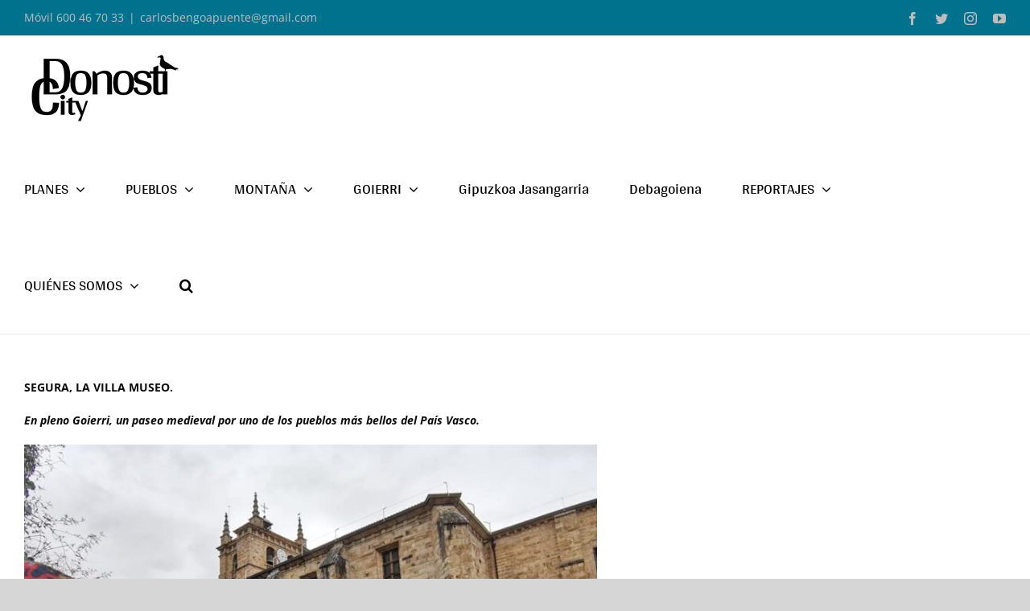

--- FILE ---
content_type: text/html; charset=UTF-8
request_url: https://donosticity.org/segura-la-villa-museo/
body_size: 23559
content:
<!DOCTYPE html>
<html class="avada-html-layout-wide avada-html-header-position-top avada-is-100-percent-template" lang="es-ES" prefix="og: http://ogp.me/ns# fb: http://ogp.me/ns/fb#">
<head>
	<meta http-equiv="X-UA-Compatible" content="IE=edge" />
	<meta http-equiv="Content-Type" content="text/html; charset=utf-8"/>
	<meta name="viewport" content="width=device-width, initial-scale=1" />
	<meta name='robots' content='index, follow, max-image-preview:large, max-snippet:-1, max-video-preview:-1' />

	<!-- This site is optimized with the Yoast SEO plugin v18.6 - https://yoast.com/wordpress/plugins/seo/ -->
	<title>Segura, la villa museo. - Donosti City</title>
	<meta name="description" content="Un paseo por Segura, la villa museo en Gipuzkoa." />
	<link rel="canonical" href="https://donosticity.org/segura-la-villa-museo/" />
	<meta property="og:locale" content="es_ES" />
	<meta property="og:type" content="article" />
	<meta property="og:title" content="Segura, la villa museo. - Donosti City" />
	<meta property="og:description" content="Un paseo por Segura, la villa museo en Gipuzkoa." />
	<meta property="og:url" content="https://donosticity.org/segura-la-villa-museo/" />
	<meta property="og:site_name" content="Donosti City" />
	<meta property="article:publisher" content="https://www.facebook.com/groups/308242206024574/about/" />
	<meta property="article:published_time" content="2020-03-17T14:02:26+00:00" />
	<meta property="article:modified_time" content="2024-10-03T08:40:02+00:00" />
	<meta property="og:image" content="https://donosticity.org/wp-content/uploads/2020/03/89583301_10218583141161279_7962392543809765376_n-1.jpg" />
	<meta property="og:image:width" content="960" />
	<meta property="og:image:height" content="720" />
	<meta property="og:image:type" content="image/jpeg" />
	<meta name="twitter:card" content="summary_large_image" />
	<meta name="twitter:creator" content="@donosti_city" />
	<meta name="twitter:site" content="@donosti_city" />
	<meta name="twitter:label1" content="Escrito por" />
	<meta name="twitter:data1" content="Carlos Bengoa" />
	<meta name="twitter:label2" content="Tiempo de lectura" />
	<meta name="twitter:data2" content="7 minutos" />
	<script type="application/ld+json" class="yoast-schema-graph">{"@context":"https://schema.org","@graph":[{"@type":"Organization","@id":"https://donosticity.org/#organization","name":"Donosti City","url":"https://donosticity.org/","sameAs":["https://www.facebook.com/groups/308242206024574/about/","https://www.instagram.com/donosti_city/","https://twitter.com/donosti_city"],"logo":{"@type":"ImageObject","@id":"https://donosticity.org/#logo","inLanguage":"es","url":"https://donosticity.org/wp-content/uploads/2018/07/LogotipoDef-DonostiCityPeq-1.png","contentUrl":"https://donosticity.org/wp-content/uploads/2018/07/LogotipoDef-DonostiCityPeq-1.png","width":200,"height":100,"caption":"Donosti City"},"image":{"@id":"https://donosticity.org/#logo"}},{"@type":"WebSite","@id":"https://donosticity.org/#website","url":"https://donosticity.org/","name":"Donosti City","description":"Planes. Excursiones. Actualidad.","publisher":{"@id":"https://donosticity.org/#organization"},"potentialAction":[{"@type":"SearchAction","target":{"@type":"EntryPoint","urlTemplate":"https://donosticity.org/?s={search_term_string}"},"query-input":"required name=search_term_string"}],"inLanguage":"es"},{"@type":"ImageObject","@id":"https://donosticity.org/segura-la-villa-museo/#primaryimage","inLanguage":"es","url":"https://donosticity.org/wp-content/uploads/2020/03/89583301_10218583141161279_7962392543809765376_n-1.jpg","contentUrl":"https://donosticity.org/wp-content/uploads/2020/03/89583301_10218583141161279_7962392543809765376_n-1.jpg","width":960,"height":720},{"@type":"WebPage","@id":"https://donosticity.org/segura-la-villa-museo/#webpage","url":"https://donosticity.org/segura-la-villa-museo/","name":"Segura, la villa museo. - Donosti City","isPartOf":{"@id":"https://donosticity.org/#website"},"primaryImageOfPage":{"@id":"https://donosticity.org/segura-la-villa-museo/#primaryimage"},"datePublished":"2020-03-17T14:02:26+00:00","dateModified":"2024-10-03T08:40:02+00:00","description":"Un paseo por Segura, la villa museo en Gipuzkoa.","breadcrumb":{"@id":"https://donosticity.org/segura-la-villa-museo/#breadcrumb"},"inLanguage":"es","potentialAction":[{"@type":"ReadAction","target":["https://donosticity.org/segura-la-villa-museo/"]}]},{"@type":"BreadcrumbList","@id":"https://donosticity.org/segura-la-villa-museo/#breadcrumb","itemListElement":[{"@type":"ListItem","position":1,"name":"Portada","item":"https://donosticity.org/"},{"@type":"ListItem","position":2,"name":"Segura, la villa museo."}]},{"@type":"Article","@id":"https://donosticity.org/segura-la-villa-museo/#article","isPartOf":{"@id":"https://donosticity.org/segura-la-villa-museo/#webpage"},"author":{"@id":"https://donosticity.org/#/schema/person/1c3c056684ad46a1071bb5c555756fac"},"headline":"Segura, la villa museo.","datePublished":"2020-03-17T14:02:26+00:00","dateModified":"2024-10-03T08:40:02+00:00","mainEntityOfPage":{"@id":"https://donosticity.org/segura-la-villa-museo/#webpage"},"wordCount":1433,"commentCount":0,"publisher":{"@id":"https://donosticity.org/#organization"},"image":{"@id":"https://donosticity.org/segura-la-villa-museo/#primaryimage"},"thumbnailUrl":"https://donosticity.org/wp-content/uploads/2020/03/89583301_10218583141161279_7962392543809765376_n-1.jpg","articleSection":["Gipuzkoa","Goierri","Planes"],"inLanguage":"es","potentialAction":[{"@type":"CommentAction","name":"Comment","target":["https://donosticity.org/segura-la-villa-museo/#respond"]}]},{"@type":"Person","@id":"https://donosticity.org/#/schema/person/1c3c056684ad46a1071bb5c555756fac","name":"Carlos Bengoa","image":{"@type":"ImageObject","@id":"https://donosticity.org/#personlogo","inLanguage":"es","url":"https://secure.gravatar.com/avatar/550384a35df936459d46d40da655a5ee?s=96&d=mm&r=g","contentUrl":"https://secure.gravatar.com/avatar/550384a35df936459d46d40da655a5ee?s=96&d=mm&r=g","caption":"Carlos Bengoa"},"sameAs":["https://twitter.com/donosti_city"],"url":"https://donosticity.org/author/carlosbengoa/"}]}</script>
	<!-- / Yoast SEO plugin. -->


<link rel='dns-prefetch' href='//s.w.org' />
<link rel="alternate" type="application/rss+xml" title="Donosti City &raquo; Feed" href="https://donosticity.org/feed/" />
<link rel="alternate" type="application/rss+xml" title="Donosti City &raquo; Feed de los comentarios" href="https://donosticity.org/comments/feed/" />
		
		
		
		
		
		<link rel="alternate" type="application/rss+xml" title="Donosti City &raquo; Comentario Segura, la villa museo. del feed" href="https://donosticity.org/segura-la-villa-museo/feed/" />

		<meta property="og:title" content="Segura, la villa museo."/>
		<meta property="og:type" content="article"/>
		<meta property="og:url" content="https://donosticity.org/segura-la-villa-museo/"/>
		<meta property="og:site_name" content="Donosti City"/>
		<meta property="og:description" content="SEGURA, LA VILLA MUSEO.

En pleno Goierri, un paseo medieval por uno de los pueblos más bellos del País Vasco.



Entre las grandes sorpresas y tesoros que ofrece nuestra tierra, surge Segura como destino imprescindible en pleno Goierri y a tan solo 40 minutos de San Sebastián. Su estampa"/>

									<meta property="og:image" content="https://donosticity.org/wp-content/uploads/2020/03/89583301_10218583141161279_7962392543809765376_n-1.jpg"/>
							<script type="text/javascript">
window._wpemojiSettings = {"baseUrl":"https:\/\/s.w.org\/images\/core\/emoji\/13.1.0\/72x72\/","ext":".png","svgUrl":"https:\/\/s.w.org\/images\/core\/emoji\/13.1.0\/svg\/","svgExt":".svg","source":{"concatemoji":"https:\/\/donosticity.org\/wp-includes\/js\/wp-emoji-release.min.js?ver=a97d09e32afaecc65c272bf32999bca3"}};
/*! This file is auto-generated */
!function(e,a,t){var n,r,o,i=a.createElement("canvas"),p=i.getContext&&i.getContext("2d");function s(e,t){var a=String.fromCharCode;p.clearRect(0,0,i.width,i.height),p.fillText(a.apply(this,e),0,0);e=i.toDataURL();return p.clearRect(0,0,i.width,i.height),p.fillText(a.apply(this,t),0,0),e===i.toDataURL()}function c(e){var t=a.createElement("script");t.src=e,t.defer=t.type="text/javascript",a.getElementsByTagName("head")[0].appendChild(t)}for(o=Array("flag","emoji"),t.supports={everything:!0,everythingExceptFlag:!0},r=0;r<o.length;r++)t.supports[o[r]]=function(e){if(!p||!p.fillText)return!1;switch(p.textBaseline="top",p.font="600 32px Arial",e){case"flag":return s([127987,65039,8205,9895,65039],[127987,65039,8203,9895,65039])?!1:!s([55356,56826,55356,56819],[55356,56826,8203,55356,56819])&&!s([55356,57332,56128,56423,56128,56418,56128,56421,56128,56430,56128,56423,56128,56447],[55356,57332,8203,56128,56423,8203,56128,56418,8203,56128,56421,8203,56128,56430,8203,56128,56423,8203,56128,56447]);case"emoji":return!s([10084,65039,8205,55357,56613],[10084,65039,8203,55357,56613])}return!1}(o[r]),t.supports.everything=t.supports.everything&&t.supports[o[r]],"flag"!==o[r]&&(t.supports.everythingExceptFlag=t.supports.everythingExceptFlag&&t.supports[o[r]]);t.supports.everythingExceptFlag=t.supports.everythingExceptFlag&&!t.supports.flag,t.DOMReady=!1,t.readyCallback=function(){t.DOMReady=!0},t.supports.everything||(n=function(){t.readyCallback()},a.addEventListener?(a.addEventListener("DOMContentLoaded",n,!1),e.addEventListener("load",n,!1)):(e.attachEvent("onload",n),a.attachEvent("onreadystatechange",function(){"complete"===a.readyState&&t.readyCallback()})),(n=t.source||{}).concatemoji?c(n.concatemoji):n.wpemoji&&n.twemoji&&(c(n.twemoji),c(n.wpemoji)))}(window,document,window._wpemojiSettings);
</script>
<style type="text/css">
img.wp-smiley,
img.emoji {
	display: inline !important;
	border: none !important;
	box-shadow: none !important;
	height: 1em !important;
	width: 1em !important;
	margin: 0 0.07em !important;
	vertical-align: -0.1em !important;
	background: none !important;
	padding: 0 !important;
}
</style>
	<link rel='stylesheet' id='sbi_styles-css'  href='https://donosticity.org/wp-content/plugins/instagram-feed/css/sbi-styles.min.css?ver=6.0.5' type='text/css' media='all' />
<style id='global-styles-inline-css' type='text/css'>
body{--wp--preset--color--black: #000000;--wp--preset--color--cyan-bluish-gray: #abb8c3;--wp--preset--color--white: #ffffff;--wp--preset--color--pale-pink: #f78da7;--wp--preset--color--vivid-red: #cf2e2e;--wp--preset--color--luminous-vivid-orange: #ff6900;--wp--preset--color--luminous-vivid-amber: #fcb900;--wp--preset--color--light-green-cyan: #7bdcb5;--wp--preset--color--vivid-green-cyan: #00d084;--wp--preset--color--pale-cyan-blue: #8ed1fc;--wp--preset--color--vivid-cyan-blue: #0693e3;--wp--preset--color--vivid-purple: #9b51e0;--wp--preset--gradient--vivid-cyan-blue-to-vivid-purple: linear-gradient(135deg,rgba(6,147,227,1) 0%,rgb(155,81,224) 100%);--wp--preset--gradient--light-green-cyan-to-vivid-green-cyan: linear-gradient(135deg,rgb(122,220,180) 0%,rgb(0,208,130) 100%);--wp--preset--gradient--luminous-vivid-amber-to-luminous-vivid-orange: linear-gradient(135deg,rgba(252,185,0,1) 0%,rgba(255,105,0,1) 100%);--wp--preset--gradient--luminous-vivid-orange-to-vivid-red: linear-gradient(135deg,rgba(255,105,0,1) 0%,rgb(207,46,46) 100%);--wp--preset--gradient--very-light-gray-to-cyan-bluish-gray: linear-gradient(135deg,rgb(238,238,238) 0%,rgb(169,184,195) 100%);--wp--preset--gradient--cool-to-warm-spectrum: linear-gradient(135deg,rgb(74,234,220) 0%,rgb(151,120,209) 20%,rgb(207,42,186) 40%,rgb(238,44,130) 60%,rgb(251,105,98) 80%,rgb(254,248,76) 100%);--wp--preset--gradient--blush-light-purple: linear-gradient(135deg,rgb(255,206,236) 0%,rgb(152,150,240) 100%);--wp--preset--gradient--blush-bordeaux: linear-gradient(135deg,rgb(254,205,165) 0%,rgb(254,45,45) 50%,rgb(107,0,62) 100%);--wp--preset--gradient--luminous-dusk: linear-gradient(135deg,rgb(255,203,112) 0%,rgb(199,81,192) 50%,rgb(65,88,208) 100%);--wp--preset--gradient--pale-ocean: linear-gradient(135deg,rgb(255,245,203) 0%,rgb(182,227,212) 50%,rgb(51,167,181) 100%);--wp--preset--gradient--electric-grass: linear-gradient(135deg,rgb(202,248,128) 0%,rgb(113,206,126) 100%);--wp--preset--gradient--midnight: linear-gradient(135deg,rgb(2,3,129) 0%,rgb(40,116,252) 100%);--wp--preset--duotone--dark-grayscale: url('#wp-duotone-dark-grayscale');--wp--preset--duotone--grayscale: url('#wp-duotone-grayscale');--wp--preset--duotone--purple-yellow: url('#wp-duotone-purple-yellow');--wp--preset--duotone--blue-red: url('#wp-duotone-blue-red');--wp--preset--duotone--midnight: url('#wp-duotone-midnight');--wp--preset--duotone--magenta-yellow: url('#wp-duotone-magenta-yellow');--wp--preset--duotone--purple-green: url('#wp-duotone-purple-green');--wp--preset--duotone--blue-orange: url('#wp-duotone-blue-orange');--wp--preset--font-size--small: 10.5px;--wp--preset--font-size--medium: 20px;--wp--preset--font-size--large: 21px;--wp--preset--font-size--x-large: 42px;--wp--preset--font-size--normal: 14px;--wp--preset--font-size--xlarge: 28px;--wp--preset--font-size--huge: 42px;}.has-black-color{color: var(--wp--preset--color--black) !important;}.has-cyan-bluish-gray-color{color: var(--wp--preset--color--cyan-bluish-gray) !important;}.has-white-color{color: var(--wp--preset--color--white) !important;}.has-pale-pink-color{color: var(--wp--preset--color--pale-pink) !important;}.has-vivid-red-color{color: var(--wp--preset--color--vivid-red) !important;}.has-luminous-vivid-orange-color{color: var(--wp--preset--color--luminous-vivid-orange) !important;}.has-luminous-vivid-amber-color{color: var(--wp--preset--color--luminous-vivid-amber) !important;}.has-light-green-cyan-color{color: var(--wp--preset--color--light-green-cyan) !important;}.has-vivid-green-cyan-color{color: var(--wp--preset--color--vivid-green-cyan) !important;}.has-pale-cyan-blue-color{color: var(--wp--preset--color--pale-cyan-blue) !important;}.has-vivid-cyan-blue-color{color: var(--wp--preset--color--vivid-cyan-blue) !important;}.has-vivid-purple-color{color: var(--wp--preset--color--vivid-purple) !important;}.has-black-background-color{background-color: var(--wp--preset--color--black) !important;}.has-cyan-bluish-gray-background-color{background-color: var(--wp--preset--color--cyan-bluish-gray) !important;}.has-white-background-color{background-color: var(--wp--preset--color--white) !important;}.has-pale-pink-background-color{background-color: var(--wp--preset--color--pale-pink) !important;}.has-vivid-red-background-color{background-color: var(--wp--preset--color--vivid-red) !important;}.has-luminous-vivid-orange-background-color{background-color: var(--wp--preset--color--luminous-vivid-orange) !important;}.has-luminous-vivid-amber-background-color{background-color: var(--wp--preset--color--luminous-vivid-amber) !important;}.has-light-green-cyan-background-color{background-color: var(--wp--preset--color--light-green-cyan) !important;}.has-vivid-green-cyan-background-color{background-color: var(--wp--preset--color--vivid-green-cyan) !important;}.has-pale-cyan-blue-background-color{background-color: var(--wp--preset--color--pale-cyan-blue) !important;}.has-vivid-cyan-blue-background-color{background-color: var(--wp--preset--color--vivid-cyan-blue) !important;}.has-vivid-purple-background-color{background-color: var(--wp--preset--color--vivid-purple) !important;}.has-black-border-color{border-color: var(--wp--preset--color--black) !important;}.has-cyan-bluish-gray-border-color{border-color: var(--wp--preset--color--cyan-bluish-gray) !important;}.has-white-border-color{border-color: var(--wp--preset--color--white) !important;}.has-pale-pink-border-color{border-color: var(--wp--preset--color--pale-pink) !important;}.has-vivid-red-border-color{border-color: var(--wp--preset--color--vivid-red) !important;}.has-luminous-vivid-orange-border-color{border-color: var(--wp--preset--color--luminous-vivid-orange) !important;}.has-luminous-vivid-amber-border-color{border-color: var(--wp--preset--color--luminous-vivid-amber) !important;}.has-light-green-cyan-border-color{border-color: var(--wp--preset--color--light-green-cyan) !important;}.has-vivid-green-cyan-border-color{border-color: var(--wp--preset--color--vivid-green-cyan) !important;}.has-pale-cyan-blue-border-color{border-color: var(--wp--preset--color--pale-cyan-blue) !important;}.has-vivid-cyan-blue-border-color{border-color: var(--wp--preset--color--vivid-cyan-blue) !important;}.has-vivid-purple-border-color{border-color: var(--wp--preset--color--vivid-purple) !important;}.has-vivid-cyan-blue-to-vivid-purple-gradient-background{background: var(--wp--preset--gradient--vivid-cyan-blue-to-vivid-purple) !important;}.has-light-green-cyan-to-vivid-green-cyan-gradient-background{background: var(--wp--preset--gradient--light-green-cyan-to-vivid-green-cyan) !important;}.has-luminous-vivid-amber-to-luminous-vivid-orange-gradient-background{background: var(--wp--preset--gradient--luminous-vivid-amber-to-luminous-vivid-orange) !important;}.has-luminous-vivid-orange-to-vivid-red-gradient-background{background: var(--wp--preset--gradient--luminous-vivid-orange-to-vivid-red) !important;}.has-very-light-gray-to-cyan-bluish-gray-gradient-background{background: var(--wp--preset--gradient--very-light-gray-to-cyan-bluish-gray) !important;}.has-cool-to-warm-spectrum-gradient-background{background: var(--wp--preset--gradient--cool-to-warm-spectrum) !important;}.has-blush-light-purple-gradient-background{background: var(--wp--preset--gradient--blush-light-purple) !important;}.has-blush-bordeaux-gradient-background{background: var(--wp--preset--gradient--blush-bordeaux) !important;}.has-luminous-dusk-gradient-background{background: var(--wp--preset--gradient--luminous-dusk) !important;}.has-pale-ocean-gradient-background{background: var(--wp--preset--gradient--pale-ocean) !important;}.has-electric-grass-gradient-background{background: var(--wp--preset--gradient--electric-grass) !important;}.has-midnight-gradient-background{background: var(--wp--preset--gradient--midnight) !important;}.has-small-font-size{font-size: var(--wp--preset--font-size--small) !important;}.has-medium-font-size{font-size: var(--wp--preset--font-size--medium) !important;}.has-large-font-size{font-size: var(--wp--preset--font-size--large) !important;}.has-x-large-font-size{font-size: var(--wp--preset--font-size--x-large) !important;}
</style>
<link rel='stylesheet' id='cookie-law-info-css'  href='https://donosticity.org/wp-content/plugins/cookie-law-info/public/css/cookie-law-info-public.css?ver=2.1.1' type='text/css' media='all' />
<link rel='stylesheet' id='cookie-law-info-gdpr-css'  href='https://donosticity.org/wp-content/plugins/cookie-law-info/public/css/cookie-law-info-gdpr.css?ver=2.1.1' type='text/css' media='all' />
<link rel='stylesheet' id='ctf_styles-css'  href='https://donosticity.org/wp-content/plugins/custom-twitter-feeds/css/ctf-styles.min.css?ver=1.8.4' type='text/css' media='all' />
<link rel='stylesheet' id='fusion-dynamic-css-css'  href='https://donosticity.org/wp-content/uploads/fusion-styles/5b46302f6f1c6b22b4f295abc91f8ed4.min.css?ver=3.4.1' type='text/css' media='all' />
<script type='text/javascript' src='https://donosticity.org/wp-includes/js/jquery/jquery.min.js?ver=3.6.0' id='jquery-core-js'></script>
<script type='text/javascript' src='https://donosticity.org/wp-includes/js/jquery/jquery-migrate.min.js?ver=3.3.2' id='jquery-migrate-js'></script>
<script type='text/javascript' id='cookie-law-info-js-extra'>
/* <![CDATA[ */
var Cli_Data = {"nn_cookie_ids":[],"cookielist":[],"non_necessary_cookies":[],"ccpaEnabled":"","ccpaRegionBased":"","ccpaBarEnabled":"","strictlyEnabled":["necessary","obligatoire"],"ccpaType":"gdpr","js_blocking":"","custom_integration":"","triggerDomRefresh":"","secure_cookies":""};
var cli_cookiebar_settings = {"animate_speed_hide":"500","animate_speed_show":"500","background":"#fff","border":"#444","border_on":"","button_1_button_colour":"#000","button_1_button_hover":"#000000","button_1_link_colour":"#fff","button_1_as_button":"1","button_1_new_win":"","button_2_button_colour":"#333","button_2_button_hover":"#292929","button_2_link_colour":"#444","button_2_as_button":"","button_2_hidebar":"","button_3_button_colour":"#000","button_3_button_hover":"#000000","button_3_link_colour":"#fff","button_3_as_button":"1","button_3_new_win":"","button_4_button_colour":"#000","button_4_button_hover":"#000000","button_4_link_colour":"#fff","button_4_as_button":"1","button_7_button_colour":"#61a229","button_7_button_hover":"#4e8221","button_7_link_colour":"#fff","button_7_as_button":"1","button_7_new_win":"","font_family":"inherit","header_fix":"","notify_animate_hide":"1","notify_animate_show":"1","notify_div_id":"#cookie-law-info-bar","notify_position_horizontal":"right","notify_position_vertical":"bottom","scroll_close":"1","scroll_close_reload":"","accept_close_reload":"","reject_close_reload":"","showagain_tab":"","showagain_background":"#fff","showagain_border":"#000","showagain_div_id":"#cookie-law-info-again","showagain_x_position":"100px","text":"#000","show_once_yn":"1","show_once":"2000","logging_on":"","as_popup":"","popup_overlay":"1","bar_heading_text":"","cookie_bar_as":"banner","popup_showagain_position":"bottom-right","widget_position":"left"};
var log_object = {"ajax_url":"https:\/\/donosticity.org\/wp-admin\/admin-ajax.php"};
/* ]]> */
</script>
<script type='text/javascript' src='https://donosticity.org/wp-content/plugins/cookie-law-info/public/js/cookie-law-info-public.js?ver=2.1.1' id='cookie-law-info-js'></script>
<link rel="https://api.w.org/" href="https://donosticity.org/wp-json/" /><link rel="alternate" type="application/json" href="https://donosticity.org/wp-json/wp/v2/posts/10237" /><link rel="EditURI" type="application/rsd+xml" title="RSD" href="https://donosticity.org/xmlrpc.php?rsd" />
<link rel="wlwmanifest" type="application/wlwmanifest+xml" href="https://donosticity.org/wp-includes/wlwmanifest.xml" /> 

<link rel='shortlink' href='https://donosticity.org/?p=10237' />
<link rel="alternate" type="application/json+oembed" href="https://donosticity.org/wp-json/oembed/1.0/embed?url=https%3A%2F%2Fdonosticity.org%2Fsegura-la-villa-museo%2F" />
<link rel="alternate" type="text/xml+oembed" href="https://donosticity.org/wp-json/oembed/1.0/embed?url=https%3A%2F%2Fdonosticity.org%2Fsegura-la-villa-museo%2F&#038;format=xml" />
<link rel="apple-touch-icon" sizes="180x180" href="/wp-content/uploads/fbrfg/apple-touch-icon.png">
<link rel="icon" type="image/png" sizes="32x32" href="/wp-content/uploads/fbrfg/favicon-32x32.png">
<link rel="icon" type="image/png" sizes="16x16" href="/wp-content/uploads/fbrfg/favicon-16x16.png">
<link rel="manifest" href="/wp-content/uploads/fbrfg/site.webmanifest">
<link rel="shortcut icon" href="/wp-content/uploads/fbrfg/favicon.ico">
<meta name="msapplication-TileColor" content="#da532c">
<meta name="msapplication-config" content="/wp-content/uploads/fbrfg/browserconfig.xml">
<meta name="theme-color" content="#ffffff"><style type="text/css" id="css-fb-visibility">@media screen and (max-width: 640px){.fusion-no-small-visibility{display:none !important;}body:not(.fusion-builder-ui-wireframe) .sm-text-align-center{text-align:center !important;}body:not(.fusion-builder-ui-wireframe) .sm-text-align-left{text-align:left !important;}body:not(.fusion-builder-ui-wireframe) .sm-text-align-right{text-align:right !important;}body:not(.fusion-builder-ui-wireframe) .sm-mx-auto{margin-left:auto !important;margin-right:auto !important;}body:not(.fusion-builder-ui-wireframe) .sm-ml-auto{margin-left:auto !important;}body:not(.fusion-builder-ui-wireframe) .sm-mr-auto{margin-right:auto !important;}body:not(.fusion-builder-ui-wireframe) .fusion-absolute-position-small{position:absolute;top:auto;width:100%;}}@media screen and (min-width: 641px) and (max-width: 1024px){.fusion-no-medium-visibility{display:none !important;}body:not(.fusion-builder-ui-wireframe) .md-text-align-center{text-align:center !important;}body:not(.fusion-builder-ui-wireframe) .md-text-align-left{text-align:left !important;}body:not(.fusion-builder-ui-wireframe) .md-text-align-right{text-align:right !important;}body:not(.fusion-builder-ui-wireframe) .md-mx-auto{margin-left:auto !important;margin-right:auto !important;}body:not(.fusion-builder-ui-wireframe) .md-ml-auto{margin-left:auto !important;}body:not(.fusion-builder-ui-wireframe) .md-mr-auto{margin-right:auto !important;}body:not(.fusion-builder-ui-wireframe) .fusion-absolute-position-medium{position:absolute;top:auto;width:100%;}}@media screen and (min-width: 1025px){.fusion-no-large-visibility{display:none !important;}body:not(.fusion-builder-ui-wireframe) .lg-text-align-center{text-align:center !important;}body:not(.fusion-builder-ui-wireframe) .lg-text-align-left{text-align:left !important;}body:not(.fusion-builder-ui-wireframe) .lg-text-align-right{text-align:right !important;}body:not(.fusion-builder-ui-wireframe) .lg-mx-auto{margin-left:auto !important;margin-right:auto !important;}body:not(.fusion-builder-ui-wireframe) .lg-ml-auto{margin-left:auto !important;}body:not(.fusion-builder-ui-wireframe) .lg-mr-auto{margin-right:auto !important;}body:not(.fusion-builder-ui-wireframe) .fusion-absolute-position-large{position:absolute;top:auto;width:100%;}}</style>		<script type="text/javascript">
			var doc = document.documentElement;
			doc.setAttribute( 'data-useragent', navigator.userAgent );
		</script>
		<!-- Global site tag (gtag.js) - Google Analytics -->
<script async src="https://www.googletagmanager.com/gtag/js?id=UA-61213689-1"></script>
<script>
  window.dataLayer = window.dataLayer || [];
  function gtag(){dataLayer.push(arguments);}
  gtag('js', new Date());

  gtag('config', 'UA-61213689-1');
</script>
	</head>

<body class="post-template-default single single-post postid-10237 single-format-standard fusion-image-hovers fusion-pagination-sizing fusion-button_size-medium fusion-button_type-flat fusion-button_span-no avada-image-rollover-circle-yes avada-image-rollover-no fusion-body ltr no-tablet-sticky-header no-mobile-sticky-header no-mobile-slidingbar no-mobile-totop avada-has-rev-slider-styles fusion-disable-outline fusion-sub-menu-fade mobile-logo-pos-left layout-wide-mode avada-has-boxed-modal-shadow-none layout-scroll-offset-full avada-has-zero-margin-offset-top fusion-top-header menu-text-align-center mobile-menu-design-modern fusion-show-pagination-text fusion-header-layout-v3 avada-responsive avada-footer-fx-none avada-menu-highlight-style-bar fusion-search-form-classic fusion-main-menu-search-overlay fusion-avatar-square avada-dropdown-styles avada-blog-layout-grid avada-blog-archive-layout-grid avada-header-shadow-no avada-menu-icon-position-left avada-has-megamenu-shadow avada-has-main-nav-search-icon avada-has-100-footer avada-has-breadcrumb-mobile-hidden avada-has-titlebar-hide avada-has-pagination-padding avada-flyout-menu-direction-fade avada-ec-views-v1" >
	<svg xmlns="http://www.w3.org/2000/svg" viewBox="0 0 0 0" width="0" height="0" focusable="false" role="none" style="visibility: hidden; position: absolute; left: -9999px; overflow: hidden;" ><defs><filter id="wp-duotone-dark-grayscale"><feColorMatrix color-interpolation-filters="sRGB" type="matrix" values=" .299 .587 .114 0 0 .299 .587 .114 0 0 .299 .587 .114 0 0 .299 .587 .114 0 0 " /><feComponentTransfer color-interpolation-filters="sRGB" ><feFuncR type="table" tableValues="0 0.49803921568627" /><feFuncG type="table" tableValues="0 0.49803921568627" /><feFuncB type="table" tableValues="0 0.49803921568627" /><feFuncA type="table" tableValues="1 1" /></feComponentTransfer><feComposite in2="SourceGraphic" operator="in" /></filter></defs></svg><svg xmlns="http://www.w3.org/2000/svg" viewBox="0 0 0 0" width="0" height="0" focusable="false" role="none" style="visibility: hidden; position: absolute; left: -9999px; overflow: hidden;" ><defs><filter id="wp-duotone-grayscale"><feColorMatrix color-interpolation-filters="sRGB" type="matrix" values=" .299 .587 .114 0 0 .299 .587 .114 0 0 .299 .587 .114 0 0 .299 .587 .114 0 0 " /><feComponentTransfer color-interpolation-filters="sRGB" ><feFuncR type="table" tableValues="0 1" /><feFuncG type="table" tableValues="0 1" /><feFuncB type="table" tableValues="0 1" /><feFuncA type="table" tableValues="1 1" /></feComponentTransfer><feComposite in2="SourceGraphic" operator="in" /></filter></defs></svg><svg xmlns="http://www.w3.org/2000/svg" viewBox="0 0 0 0" width="0" height="0" focusable="false" role="none" style="visibility: hidden; position: absolute; left: -9999px; overflow: hidden;" ><defs><filter id="wp-duotone-purple-yellow"><feColorMatrix color-interpolation-filters="sRGB" type="matrix" values=" .299 .587 .114 0 0 .299 .587 .114 0 0 .299 .587 .114 0 0 .299 .587 .114 0 0 " /><feComponentTransfer color-interpolation-filters="sRGB" ><feFuncR type="table" tableValues="0.54901960784314 0.98823529411765" /><feFuncG type="table" tableValues="0 1" /><feFuncB type="table" tableValues="0.71764705882353 0.25490196078431" /><feFuncA type="table" tableValues="1 1" /></feComponentTransfer><feComposite in2="SourceGraphic" operator="in" /></filter></defs></svg><svg xmlns="http://www.w3.org/2000/svg" viewBox="0 0 0 0" width="0" height="0" focusable="false" role="none" style="visibility: hidden; position: absolute; left: -9999px; overflow: hidden;" ><defs><filter id="wp-duotone-blue-red"><feColorMatrix color-interpolation-filters="sRGB" type="matrix" values=" .299 .587 .114 0 0 .299 .587 .114 0 0 .299 .587 .114 0 0 .299 .587 .114 0 0 " /><feComponentTransfer color-interpolation-filters="sRGB" ><feFuncR type="table" tableValues="0 1" /><feFuncG type="table" tableValues="0 0.27843137254902" /><feFuncB type="table" tableValues="0.5921568627451 0.27843137254902" /><feFuncA type="table" tableValues="1 1" /></feComponentTransfer><feComposite in2="SourceGraphic" operator="in" /></filter></defs></svg><svg xmlns="http://www.w3.org/2000/svg" viewBox="0 0 0 0" width="0" height="0" focusable="false" role="none" style="visibility: hidden; position: absolute; left: -9999px; overflow: hidden;" ><defs><filter id="wp-duotone-midnight"><feColorMatrix color-interpolation-filters="sRGB" type="matrix" values=" .299 .587 .114 0 0 .299 .587 .114 0 0 .299 .587 .114 0 0 .299 .587 .114 0 0 " /><feComponentTransfer color-interpolation-filters="sRGB" ><feFuncR type="table" tableValues="0 0" /><feFuncG type="table" tableValues="0 0.64705882352941" /><feFuncB type="table" tableValues="0 1" /><feFuncA type="table" tableValues="1 1" /></feComponentTransfer><feComposite in2="SourceGraphic" operator="in" /></filter></defs></svg><svg xmlns="http://www.w3.org/2000/svg" viewBox="0 0 0 0" width="0" height="0" focusable="false" role="none" style="visibility: hidden; position: absolute; left: -9999px; overflow: hidden;" ><defs><filter id="wp-duotone-magenta-yellow"><feColorMatrix color-interpolation-filters="sRGB" type="matrix" values=" .299 .587 .114 0 0 .299 .587 .114 0 0 .299 .587 .114 0 0 .299 .587 .114 0 0 " /><feComponentTransfer color-interpolation-filters="sRGB" ><feFuncR type="table" tableValues="0.78039215686275 1" /><feFuncG type="table" tableValues="0 0.94901960784314" /><feFuncB type="table" tableValues="0.35294117647059 0.47058823529412" /><feFuncA type="table" tableValues="1 1" /></feComponentTransfer><feComposite in2="SourceGraphic" operator="in" /></filter></defs></svg><svg xmlns="http://www.w3.org/2000/svg" viewBox="0 0 0 0" width="0" height="0" focusable="false" role="none" style="visibility: hidden; position: absolute; left: -9999px; overflow: hidden;" ><defs><filter id="wp-duotone-purple-green"><feColorMatrix color-interpolation-filters="sRGB" type="matrix" values=" .299 .587 .114 0 0 .299 .587 .114 0 0 .299 .587 .114 0 0 .299 .587 .114 0 0 " /><feComponentTransfer color-interpolation-filters="sRGB" ><feFuncR type="table" tableValues="0.65098039215686 0.40392156862745" /><feFuncG type="table" tableValues="0 1" /><feFuncB type="table" tableValues="0.44705882352941 0.4" /><feFuncA type="table" tableValues="1 1" /></feComponentTransfer><feComposite in2="SourceGraphic" operator="in" /></filter></defs></svg><svg xmlns="http://www.w3.org/2000/svg" viewBox="0 0 0 0" width="0" height="0" focusable="false" role="none" style="visibility: hidden; position: absolute; left: -9999px; overflow: hidden;" ><defs><filter id="wp-duotone-blue-orange"><feColorMatrix color-interpolation-filters="sRGB" type="matrix" values=" .299 .587 .114 0 0 .299 .587 .114 0 0 .299 .587 .114 0 0 .299 .587 .114 0 0 " /><feComponentTransfer color-interpolation-filters="sRGB" ><feFuncR type="table" tableValues="0.098039215686275 1" /><feFuncG type="table" tableValues="0 0.66274509803922" /><feFuncB type="table" tableValues="0.84705882352941 0.41960784313725" /><feFuncA type="table" tableValues="1 1" /></feComponentTransfer><feComposite in2="SourceGraphic" operator="in" /></filter></defs></svg>	<a class="skip-link screen-reader-text" href="#content">Saltar al contenido</a>

	<div id="boxed-wrapper">
		<div class="fusion-sides-frame"></div>
		<div id="wrapper" class="fusion-wrapper">
			<div id="home" style="position:relative;top:-1px;"></div>
			
				
			<header class="fusion-header-wrapper">
				<div class="fusion-header-v3 fusion-logo-alignment fusion-logo-left fusion-sticky-menu-1 fusion-sticky-logo- fusion-mobile-logo-  fusion-mobile-menu-design-modern">
					
<div class="fusion-secondary-header">
	<div class="fusion-row">
					<div class="fusion-alignleft">
				<div class="fusion-contact-info"><span class="fusion-contact-info-phone-number">Móvil 600 46 70 33</span><span class="fusion-header-separator">|</span><span class="fusion-contact-info-email-address"><a href="mailto:&#99;ar&#108;&#111;sbe&#110;&#103;&#111;&#97;&#112;u&#101;nte&#64;gm&#97;&#105;&#108;&#46;co&#109;">&#99;ar&#108;&#111;sbe&#110;&#103;&#111;&#97;&#112;u&#101;nte&#64;gm&#97;&#105;&#108;&#46;co&#109;</a></span></div>			</div>
							<div class="fusion-alignright">
				<div class="fusion-social-links-header"><div class="fusion-social-networks"><div class="fusion-social-networks-wrapper"><a  class="fusion-social-network-icon fusion-tooltip fusion-facebook awb-icon-facebook" style data-placement="bottom" data-title="Facebook" data-toggle="tooltip" title="Facebook" href="https://www.facebook.com/groups/308242206024574/?ref=br_rs" target="_blank" rel="noopener noreferrer"><span class="screen-reader-text">Facebook</span></a><a  class="fusion-social-network-icon fusion-tooltip fusion-twitter awb-icon-twitter" style data-placement="bottom" data-title="Twitter" data-toggle="tooltip" title="Twitter" href="https://twitter.com/donosti_city?lang=es" target="_blank" rel="noopener noreferrer"><span class="screen-reader-text">Twitter</span></a><a  class="fusion-social-network-icon fusion-tooltip fusion-instagram awb-icon-instagram" style data-placement="bottom" data-title="Instagram" data-toggle="tooltip" title="Instagram" href="https://www.instagram.com/donosti_city/?hl=es" target="_blank" rel="noopener noreferrer"><span class="screen-reader-text">Instagram</span></a><a  class="fusion-social-network-icon fusion-tooltip fusion-youtube awb-icon-youtube" style data-placement="bottom" data-title="YouTube" data-toggle="tooltip" title="YouTube" href="https://www.youtube.com/channel/UCNJZryzl27QR2JDozVCpWpg" target="_blank" rel="noopener noreferrer"><span class="screen-reader-text">YouTube</span></a></div></div></div>			</div>
			</div>
</div>
<div class="fusion-header-sticky-height"></div>
<div class="fusion-header">
	<div class="fusion-row">
					<div class="fusion-logo" data-margin-top="15px" data-margin-bottom="15px" data-margin-left="0px" data-margin-right="0px">
			<a class="fusion-logo-link"  href="https://donosticity.org/" >

						<!-- standard logo -->
			<img src="https://donosticity.org/wp-content/uploads/2018/07/LogotipoDef-DonostiCityPeq-1.png" srcset="https://donosticity.org/wp-content/uploads/2018/07/LogotipoDef-DonostiCityPeq-1.png 1x" width="200" height="100" alt="Donosti City Logo" data-retina_logo_url="" class="fusion-standard-logo" />

			
					</a>
		</div>		<nav class="fusion-main-menu" aria-label="Menú principal"><div class="fusion-overlay-search">		<form role="search" class="searchform fusion-search-form  fusion-search-form-classic" method="get" action="https://donosticity.org/">
			<div class="fusion-search-form-content">

				
				<div class="fusion-search-field search-field">
					<label><span class="screen-reader-text">Buscar:</span>
													<input type="search" value="" name="s" class="s" placeholder="Buscar..." required aria-required="true" aria-label="Buscar..."/>
											</label>
				</div>
				<div class="fusion-search-button search-button">
					<input type="submit" class="fusion-search-submit searchsubmit" aria-label="Buscar" value="&#xf002;" />
									</div>

				
			</div>


			
		</form>
		<div class="fusion-search-spacer"></div><a href="#" role="button" aria-label="Close Search" class="fusion-close-search"></a></div><ul id="menu-main-menu" class="fusion-menu"><li  id="menu-item-21419"  class="menu-item menu-item-type-custom menu-item-object-custom menu-item-has-children menu-item-21419 fusion-dropdown-menu"  data-item-id="21419"><a  href="#" class="fusion-bar-highlight"><span class="menu-text">PLANES</span> <span class="fusion-caret"><i class="fusion-dropdown-indicator" aria-hidden="true"></i></span></a><ul class="sub-menu"><li  id="menu-item-304"  class="menu-item menu-item-type-post_type menu-item-object-page menu-item-304 fusion-dropdown-submenu" ><a  href="https://donosticity.org/planes/" class="fusion-bar-highlight"><span>PLANES</span></a></li><li  id="menu-item-10916"  class="menu-item menu-item-type-post_type menu-item-object-page menu-item-10916 fusion-dropdown-submenu" ><a  href="https://donosticity.org/20-rutas/" class="fusion-bar-highlight"><span>20 Rutas</span></a></li><li  id="menu-item-21426"  class="menu-item menu-item-type-post_type menu-item-object-page menu-item-21426 fusion-dropdown-submenu" ><a  href="https://donosticity.org/lo_que_tu_tierra_te_cuenta/" class="fusion-bar-highlight"><span>Lo que tu tierra te cuenta</span></a></li></ul></li><li  id="menu-item-12505"  class="menu-item menu-item-type-custom menu-item-object-custom menu-item-has-children menu-item-12505 fusion-dropdown-menu"  data-item-id="12505"><a  href="#" class="fusion-bar-highlight"><span class="menu-text">PUEBLOS</span> <span class="fusion-caret"><i class="fusion-dropdown-indicator" aria-hidden="true"></i></span></a><ul class="sub-menu"><li  id="menu-item-12512"  class="menu-item menu-item-type-post_type menu-item-object-page menu-item-12512 fusion-dropdown-submenu" ><a  href="https://donosticity.org/gipuzkoa/" class="fusion-bar-highlight"><span>Gipuzkoa</span></a></li><li  id="menu-item-12522"  class="menu-item menu-item-type-post_type menu-item-object-page menu-item-12522 fusion-dropdown-submenu" ><a  href="https://donosticity.org/alava/" class="fusion-bar-highlight"><span>Álava</span></a></li><li  id="menu-item-12531"  class="menu-item menu-item-type-post_type menu-item-object-page menu-item-12531 fusion-dropdown-submenu" ><a  href="https://donosticity.org/vizcaya/" class="fusion-bar-highlight"><span>Vizcaya</span></a></li><li  id="menu-item-12530"  class="menu-item menu-item-type-post_type menu-item-object-page menu-item-12530 fusion-dropdown-submenu" ><a  href="https://donosticity.org/navarra/" class="fusion-bar-highlight"><span>Navarra</span></a></li><li  id="menu-item-12529"  class="menu-item menu-item-type-post_type menu-item-object-page menu-item-12529 fusion-dropdown-submenu" ><a  href="https://donosticity.org/iparralde/" class="fusion-bar-highlight"><span>Iparralde</span></a></li></ul></li><li  id="menu-item-16601"  class="menu-item menu-item-type-custom menu-item-object-custom menu-item-has-children menu-item-16601 fusion-dropdown-menu"  data-item-id="16601"><a  href="#" class="fusion-bar-highlight"><span class="menu-text">MONTAÑA</span> <span class="fusion-caret"><i class="fusion-dropdown-indicator" aria-hidden="true"></i></span></a><ul class="sub-menu"><li  id="menu-item-10937"  class="menu-item menu-item-type-post_type menu-item-object-page menu-item-10937 fusion-dropdown-submenu" ><a  href="https://donosticity.org/montana/" class="fusion-bar-highlight"><span>Rutas de Montaña</span></a></li><li  id="menu-item-16602"  class="menu-item menu-item-type-post_type menu-item-object-page menu-item-16602 fusion-dropdown-submenu" ><a  href="https://donosticity.org/rutas-en-bicicleta/" class="fusion-bar-highlight"><span>Rutas en bicicleta</span></a></li><li  id="menu-item-16603"  class="menu-item menu-item-type-post_type menu-item-object-page menu-item-16603 fusion-dropdown-submenu" ><a  href="https://donosticity.org/ruta-del-queso-idiazabal/" class="fusion-bar-highlight"><span>Ruta del queso Idiazabal</span></a></li></ul></li><li  id="menu-item-16596"  class="menu-item menu-item-type-custom menu-item-object-custom menu-item-has-children menu-item-16596 fusion-dropdown-menu"  data-item-id="16596"><a  href="#" class="fusion-bar-highlight"><span class="menu-text">GOIERRI</span> <span class="fusion-caret"><i class="fusion-dropdown-indicator" aria-hidden="true"></i></span></a><ul class="sub-menu"><li  id="menu-item-13269"  class="menu-item menu-item-type-post_type menu-item-object-page menu-item-13269 fusion-dropdown-submenu" ><a  href="https://donosticity.org/goierri-turismo/" class="fusion-bar-highlight"><span>Goierri Turismo</span></a></li><li  id="menu-item-16597"  class="menu-item menu-item-type-post_type menu-item-object-page menu-item-16597 fusion-dropdown-submenu" ><a  href="https://donosticity.org/ruta-del-queso-idiazabal/" class="fusion-bar-highlight"><span>Ruta del queso Idiazabal</span></a></li></ul></li><li  id="menu-item-13327"  class="menu-item menu-item-type-post_type menu-item-object-page menu-item-13327"  data-item-id="13327"><a  href="https://donosticity.org/gipuzkoa-jasangarria/" class="fusion-bar-highlight"><span class="menu-text">Gipuzkoa Jasangarria</span></a></li><li  id="menu-item-23053"  class="menu-item menu-item-type-post_type menu-item-object-page menu-item-23053"  data-item-id="23053"><a  href="https://donosticity.org/debagoiena/" class="fusion-bar-highlight"><span class="menu-text">Debagoiena</span></a></li><li  id="menu-item-13250"  class="menu-item menu-item-type-post_type menu-item-object-page menu-item-has-children menu-item-13250 fusion-dropdown-menu"  data-item-id="13250"><a  href="https://donosticity.org/reportajes/" class="fusion-bar-highlight"><span class="menu-text">REPORTAJES</span> <span class="fusion-caret"><i class="fusion-dropdown-indicator" aria-hidden="true"></i></span></a><ul class="sub-menu"><li  id="menu-item-13243"  class="menu-item menu-item-type-custom menu-item-object-custom menu-item-has-children menu-item-13243 fusion-dropdown-submenu" ><a  href="#" class="fusion-bar-highlight"><span>GALERÍA</span></a><ul class="sub-menu"><li  id="menu-item-13245"  class="menu-item menu-item-type-post_type menu-item-object-page menu-item-13245" ><a  href="https://donosticity.org/galerias/" class="fusion-bar-highlight"><span>Imágenes</span></a></li><li  id="menu-item-13244"  class="menu-item menu-item-type-post_type menu-item-object-page menu-item-13244" ><a  href="https://donosticity.org/videos/" class="fusion-bar-highlight"><span>Vídeos</span></a></li></ul></li><li  id="menu-item-21431"  class="menu-item menu-item-type-post_type menu-item-object-page menu-item-21431 fusion-dropdown-submenu" ><a  href="https://donosticity.org/caserios/" class="fusion-bar-highlight"><span>Caseríos</span></a></li><li  id="menu-item-14696"  class="menu-item menu-item-type-post_type menu-item-object-page menu-item-14696 fusion-dropdown-submenu" ><a  href="https://donosticity.org/viajes/" class="fusion-bar-highlight"><span>Viajes</span></a></li></ul></li><li  id="menu-item-13323"  class="menu-item menu-item-type-custom menu-item-object-custom menu-item-has-children menu-item-13323 fusion-dropdown-menu"  data-item-id="13323"><a  href="#" class="fusion-bar-highlight"><span class="menu-text">QUIÉNES SOMOS</span> <span class="fusion-caret"><i class="fusion-dropdown-indicator" aria-hidden="true"></i></span></a><ul class="sub-menu"><li  id="menu-item-159"  class="menu-item menu-item-type-post_type menu-item-object-page menu-item-159 fusion-dropdown-submenu" ><a  href="https://donosticity.org/quienes-somos/" class="fusion-bar-highlight"><span>QUIENES SOMOS</span></a></li><li  id="menu-item-264"  class="menu-item menu-item-type-post_type menu-item-object-page menu-item-264 fusion-dropdown-submenu" ><a  href="https://donosticity.org/contacto/" class="fusion-bar-highlight"><span>CONTACTO</span></a></li></ul></li><li class="fusion-custom-menu-item fusion-main-menu-search fusion-search-overlay"><a class="fusion-main-menu-icon fusion-bar-highlight" href="#" aria-label="Buscar" data-title="Buscar" title="Buscar" role="button" aria-expanded="false"></a></li></ul></nav><nav class="fusion-main-menu fusion-sticky-menu" aria-label="Main Menu Sticky"><div class="fusion-overlay-search">		<form role="search" class="searchform fusion-search-form  fusion-search-form-classic" method="get" action="https://donosticity.org/">
			<div class="fusion-search-form-content">

				
				<div class="fusion-search-field search-field">
					<label><span class="screen-reader-text">Buscar:</span>
													<input type="search" value="" name="s" class="s" placeholder="Buscar..." required aria-required="true" aria-label="Buscar..."/>
											</label>
				</div>
				<div class="fusion-search-button search-button">
					<input type="submit" class="fusion-search-submit searchsubmit" aria-label="Buscar" value="&#xf002;" />
									</div>

				
			</div>


			
		</form>
		<div class="fusion-search-spacer"></div><a href="#" role="button" aria-label="Close Search" class="fusion-close-search"></a></div><ul id="menu-main-menu-1" class="fusion-menu"><li   class="menu-item menu-item-type-custom menu-item-object-custom menu-item-has-children menu-item-21419 fusion-dropdown-menu"  data-item-id="21419"><a  href="#" class="fusion-bar-highlight"><span class="menu-text">PLANES</span> <span class="fusion-caret"><i class="fusion-dropdown-indicator" aria-hidden="true"></i></span></a><ul class="sub-menu"><li   class="menu-item menu-item-type-post_type menu-item-object-page menu-item-304 fusion-dropdown-submenu" ><a  href="https://donosticity.org/planes/" class="fusion-bar-highlight"><span>PLANES</span></a></li><li   class="menu-item menu-item-type-post_type menu-item-object-page menu-item-10916 fusion-dropdown-submenu" ><a  href="https://donosticity.org/20-rutas/" class="fusion-bar-highlight"><span>20 Rutas</span></a></li><li   class="menu-item menu-item-type-post_type menu-item-object-page menu-item-21426 fusion-dropdown-submenu" ><a  href="https://donosticity.org/lo_que_tu_tierra_te_cuenta/" class="fusion-bar-highlight"><span>Lo que tu tierra te cuenta</span></a></li></ul></li><li   class="menu-item menu-item-type-custom menu-item-object-custom menu-item-has-children menu-item-12505 fusion-dropdown-menu"  data-item-id="12505"><a  href="#" class="fusion-bar-highlight"><span class="menu-text">PUEBLOS</span> <span class="fusion-caret"><i class="fusion-dropdown-indicator" aria-hidden="true"></i></span></a><ul class="sub-menu"><li   class="menu-item menu-item-type-post_type menu-item-object-page menu-item-12512 fusion-dropdown-submenu" ><a  href="https://donosticity.org/gipuzkoa/" class="fusion-bar-highlight"><span>Gipuzkoa</span></a></li><li   class="menu-item menu-item-type-post_type menu-item-object-page menu-item-12522 fusion-dropdown-submenu" ><a  href="https://donosticity.org/alava/" class="fusion-bar-highlight"><span>Álava</span></a></li><li   class="menu-item menu-item-type-post_type menu-item-object-page menu-item-12531 fusion-dropdown-submenu" ><a  href="https://donosticity.org/vizcaya/" class="fusion-bar-highlight"><span>Vizcaya</span></a></li><li   class="menu-item menu-item-type-post_type menu-item-object-page menu-item-12530 fusion-dropdown-submenu" ><a  href="https://donosticity.org/navarra/" class="fusion-bar-highlight"><span>Navarra</span></a></li><li   class="menu-item menu-item-type-post_type menu-item-object-page menu-item-12529 fusion-dropdown-submenu" ><a  href="https://donosticity.org/iparralde/" class="fusion-bar-highlight"><span>Iparralde</span></a></li></ul></li><li   class="menu-item menu-item-type-custom menu-item-object-custom menu-item-has-children menu-item-16601 fusion-dropdown-menu"  data-item-id="16601"><a  href="#" class="fusion-bar-highlight"><span class="menu-text">MONTAÑA</span> <span class="fusion-caret"><i class="fusion-dropdown-indicator" aria-hidden="true"></i></span></a><ul class="sub-menu"><li   class="menu-item menu-item-type-post_type menu-item-object-page menu-item-10937 fusion-dropdown-submenu" ><a  href="https://donosticity.org/montana/" class="fusion-bar-highlight"><span>Rutas de Montaña</span></a></li><li   class="menu-item menu-item-type-post_type menu-item-object-page menu-item-16602 fusion-dropdown-submenu" ><a  href="https://donosticity.org/rutas-en-bicicleta/" class="fusion-bar-highlight"><span>Rutas en bicicleta</span></a></li><li   class="menu-item menu-item-type-post_type menu-item-object-page menu-item-16603 fusion-dropdown-submenu" ><a  href="https://donosticity.org/ruta-del-queso-idiazabal/" class="fusion-bar-highlight"><span>Ruta del queso Idiazabal</span></a></li></ul></li><li   class="menu-item menu-item-type-custom menu-item-object-custom menu-item-has-children menu-item-16596 fusion-dropdown-menu"  data-item-id="16596"><a  href="#" class="fusion-bar-highlight"><span class="menu-text">GOIERRI</span> <span class="fusion-caret"><i class="fusion-dropdown-indicator" aria-hidden="true"></i></span></a><ul class="sub-menu"><li   class="menu-item menu-item-type-post_type menu-item-object-page menu-item-13269 fusion-dropdown-submenu" ><a  href="https://donosticity.org/goierri-turismo/" class="fusion-bar-highlight"><span>Goierri Turismo</span></a></li><li   class="menu-item menu-item-type-post_type menu-item-object-page menu-item-16597 fusion-dropdown-submenu" ><a  href="https://donosticity.org/ruta-del-queso-idiazabal/" class="fusion-bar-highlight"><span>Ruta del queso Idiazabal</span></a></li></ul></li><li   class="menu-item menu-item-type-post_type menu-item-object-page menu-item-13327"  data-item-id="13327"><a  href="https://donosticity.org/gipuzkoa-jasangarria/" class="fusion-bar-highlight"><span class="menu-text">Gipuzkoa Jasangarria</span></a></li><li   class="menu-item menu-item-type-post_type menu-item-object-page menu-item-23053"  data-item-id="23053"><a  href="https://donosticity.org/debagoiena/" class="fusion-bar-highlight"><span class="menu-text">Debagoiena</span></a></li><li   class="menu-item menu-item-type-post_type menu-item-object-page menu-item-has-children menu-item-13250 fusion-dropdown-menu"  data-item-id="13250"><a  href="https://donosticity.org/reportajes/" class="fusion-bar-highlight"><span class="menu-text">REPORTAJES</span> <span class="fusion-caret"><i class="fusion-dropdown-indicator" aria-hidden="true"></i></span></a><ul class="sub-menu"><li   class="menu-item menu-item-type-custom menu-item-object-custom menu-item-has-children menu-item-13243 fusion-dropdown-submenu" ><a  href="#" class="fusion-bar-highlight"><span>GALERÍA</span></a><ul class="sub-menu"><li   class="menu-item menu-item-type-post_type menu-item-object-page menu-item-13245" ><a  href="https://donosticity.org/galerias/" class="fusion-bar-highlight"><span>Imágenes</span></a></li><li   class="menu-item menu-item-type-post_type menu-item-object-page menu-item-13244" ><a  href="https://donosticity.org/videos/" class="fusion-bar-highlight"><span>Vídeos</span></a></li></ul></li><li   class="menu-item menu-item-type-post_type menu-item-object-page menu-item-21431 fusion-dropdown-submenu" ><a  href="https://donosticity.org/caserios/" class="fusion-bar-highlight"><span>Caseríos</span></a></li><li   class="menu-item menu-item-type-post_type menu-item-object-page menu-item-14696 fusion-dropdown-submenu" ><a  href="https://donosticity.org/viajes/" class="fusion-bar-highlight"><span>Viajes</span></a></li></ul></li><li   class="menu-item menu-item-type-custom menu-item-object-custom menu-item-has-children menu-item-13323 fusion-dropdown-menu"  data-item-id="13323"><a  href="#" class="fusion-bar-highlight"><span class="menu-text">QUIÉNES SOMOS</span> <span class="fusion-caret"><i class="fusion-dropdown-indicator" aria-hidden="true"></i></span></a><ul class="sub-menu"><li   class="menu-item menu-item-type-post_type menu-item-object-page menu-item-159 fusion-dropdown-submenu" ><a  href="https://donosticity.org/quienes-somos/" class="fusion-bar-highlight"><span>QUIENES SOMOS</span></a></li><li   class="menu-item menu-item-type-post_type menu-item-object-page menu-item-264 fusion-dropdown-submenu" ><a  href="https://donosticity.org/contacto/" class="fusion-bar-highlight"><span>CONTACTO</span></a></li></ul></li><li class="fusion-custom-menu-item fusion-main-menu-search fusion-search-overlay"><a class="fusion-main-menu-icon fusion-bar-highlight" href="#" aria-label="Buscar" data-title="Buscar" title="Buscar" role="button" aria-expanded="false"></a></li></ul></nav><div class="fusion-mobile-navigation"><ul id="menu-main-menu-2" class="fusion-mobile-menu"><li   class="menu-item menu-item-type-custom menu-item-object-custom menu-item-has-children menu-item-21419 fusion-dropdown-menu"  data-item-id="21419"><a  href="#" class="fusion-bar-highlight"><span class="menu-text">PLANES</span> <span class="fusion-caret"><i class="fusion-dropdown-indicator" aria-hidden="true"></i></span></a><ul class="sub-menu"><li   class="menu-item menu-item-type-post_type menu-item-object-page menu-item-304 fusion-dropdown-submenu" ><a  href="https://donosticity.org/planes/" class="fusion-bar-highlight"><span>PLANES</span></a></li><li   class="menu-item menu-item-type-post_type menu-item-object-page menu-item-10916 fusion-dropdown-submenu" ><a  href="https://donosticity.org/20-rutas/" class="fusion-bar-highlight"><span>20 Rutas</span></a></li><li   class="menu-item menu-item-type-post_type menu-item-object-page menu-item-21426 fusion-dropdown-submenu" ><a  href="https://donosticity.org/lo_que_tu_tierra_te_cuenta/" class="fusion-bar-highlight"><span>Lo que tu tierra te cuenta</span></a></li></ul></li><li   class="menu-item menu-item-type-custom menu-item-object-custom menu-item-has-children menu-item-12505 fusion-dropdown-menu"  data-item-id="12505"><a  href="#" class="fusion-bar-highlight"><span class="menu-text">PUEBLOS</span> <span class="fusion-caret"><i class="fusion-dropdown-indicator" aria-hidden="true"></i></span></a><ul class="sub-menu"><li   class="menu-item menu-item-type-post_type menu-item-object-page menu-item-12512 fusion-dropdown-submenu" ><a  href="https://donosticity.org/gipuzkoa/" class="fusion-bar-highlight"><span>Gipuzkoa</span></a></li><li   class="menu-item menu-item-type-post_type menu-item-object-page menu-item-12522 fusion-dropdown-submenu" ><a  href="https://donosticity.org/alava/" class="fusion-bar-highlight"><span>Álava</span></a></li><li   class="menu-item menu-item-type-post_type menu-item-object-page menu-item-12531 fusion-dropdown-submenu" ><a  href="https://donosticity.org/vizcaya/" class="fusion-bar-highlight"><span>Vizcaya</span></a></li><li   class="menu-item menu-item-type-post_type menu-item-object-page menu-item-12530 fusion-dropdown-submenu" ><a  href="https://donosticity.org/navarra/" class="fusion-bar-highlight"><span>Navarra</span></a></li><li   class="menu-item menu-item-type-post_type menu-item-object-page menu-item-12529 fusion-dropdown-submenu" ><a  href="https://donosticity.org/iparralde/" class="fusion-bar-highlight"><span>Iparralde</span></a></li></ul></li><li   class="menu-item menu-item-type-custom menu-item-object-custom menu-item-has-children menu-item-16601 fusion-dropdown-menu"  data-item-id="16601"><a  href="#" class="fusion-bar-highlight"><span class="menu-text">MONTAÑA</span> <span class="fusion-caret"><i class="fusion-dropdown-indicator" aria-hidden="true"></i></span></a><ul class="sub-menu"><li   class="menu-item menu-item-type-post_type menu-item-object-page menu-item-10937 fusion-dropdown-submenu" ><a  href="https://donosticity.org/montana/" class="fusion-bar-highlight"><span>Rutas de Montaña</span></a></li><li   class="menu-item menu-item-type-post_type menu-item-object-page menu-item-16602 fusion-dropdown-submenu" ><a  href="https://donosticity.org/rutas-en-bicicleta/" class="fusion-bar-highlight"><span>Rutas en bicicleta</span></a></li><li   class="menu-item menu-item-type-post_type menu-item-object-page menu-item-16603 fusion-dropdown-submenu" ><a  href="https://donosticity.org/ruta-del-queso-idiazabal/" class="fusion-bar-highlight"><span>Ruta del queso Idiazabal</span></a></li></ul></li><li   class="menu-item menu-item-type-custom menu-item-object-custom menu-item-has-children menu-item-16596 fusion-dropdown-menu"  data-item-id="16596"><a  href="#" class="fusion-bar-highlight"><span class="menu-text">GOIERRI</span> <span class="fusion-caret"><i class="fusion-dropdown-indicator" aria-hidden="true"></i></span></a><ul class="sub-menu"><li   class="menu-item menu-item-type-post_type menu-item-object-page menu-item-13269 fusion-dropdown-submenu" ><a  href="https://donosticity.org/goierri-turismo/" class="fusion-bar-highlight"><span>Goierri Turismo</span></a></li><li   class="menu-item menu-item-type-post_type menu-item-object-page menu-item-16597 fusion-dropdown-submenu" ><a  href="https://donosticity.org/ruta-del-queso-idiazabal/" class="fusion-bar-highlight"><span>Ruta del queso Idiazabal</span></a></li></ul></li><li   class="menu-item menu-item-type-post_type menu-item-object-page menu-item-13327"  data-item-id="13327"><a  href="https://donosticity.org/gipuzkoa-jasangarria/" class="fusion-bar-highlight"><span class="menu-text">Gipuzkoa Jasangarria</span></a></li><li   class="menu-item menu-item-type-post_type menu-item-object-page menu-item-23053"  data-item-id="23053"><a  href="https://donosticity.org/debagoiena/" class="fusion-bar-highlight"><span class="menu-text">Debagoiena</span></a></li><li   class="menu-item menu-item-type-post_type menu-item-object-page menu-item-has-children menu-item-13250 fusion-dropdown-menu"  data-item-id="13250"><a  href="https://donosticity.org/reportajes/" class="fusion-bar-highlight"><span class="menu-text">REPORTAJES</span> <span class="fusion-caret"><i class="fusion-dropdown-indicator" aria-hidden="true"></i></span></a><ul class="sub-menu"><li   class="menu-item menu-item-type-custom menu-item-object-custom menu-item-has-children menu-item-13243 fusion-dropdown-submenu" ><a  href="#" class="fusion-bar-highlight"><span>GALERÍA</span></a><ul class="sub-menu"><li   class="menu-item menu-item-type-post_type menu-item-object-page menu-item-13245" ><a  href="https://donosticity.org/galerias/" class="fusion-bar-highlight"><span>Imágenes</span></a></li><li   class="menu-item menu-item-type-post_type menu-item-object-page menu-item-13244" ><a  href="https://donosticity.org/videos/" class="fusion-bar-highlight"><span>Vídeos</span></a></li></ul></li><li   class="menu-item menu-item-type-post_type menu-item-object-page menu-item-21431 fusion-dropdown-submenu" ><a  href="https://donosticity.org/caserios/" class="fusion-bar-highlight"><span>Caseríos</span></a></li><li   class="menu-item menu-item-type-post_type menu-item-object-page menu-item-14696 fusion-dropdown-submenu" ><a  href="https://donosticity.org/viajes/" class="fusion-bar-highlight"><span>Viajes</span></a></li></ul></li><li   class="menu-item menu-item-type-custom menu-item-object-custom menu-item-has-children menu-item-13323 fusion-dropdown-menu"  data-item-id="13323"><a  href="#" class="fusion-bar-highlight"><span class="menu-text">QUIÉNES SOMOS</span> <span class="fusion-caret"><i class="fusion-dropdown-indicator" aria-hidden="true"></i></span></a><ul class="sub-menu"><li   class="menu-item menu-item-type-post_type menu-item-object-page menu-item-159 fusion-dropdown-submenu" ><a  href="https://donosticity.org/quienes-somos/" class="fusion-bar-highlight"><span>QUIENES SOMOS</span></a></li><li   class="menu-item menu-item-type-post_type menu-item-object-page menu-item-264 fusion-dropdown-submenu" ><a  href="https://donosticity.org/contacto/" class="fusion-bar-highlight"><span>CONTACTO</span></a></li></ul></li></ul></div>	<div class="fusion-mobile-menu-icons">
							<a href="#" class="fusion-icon awb-icon-bars" aria-label="Alternar menú móvil" aria-expanded="false"></a>
		
		
		
			</div>

<nav class="fusion-mobile-nav-holder fusion-mobile-menu-text-align-left" aria-label="Main Menu Mobile"></nav>

	<nav class="fusion-mobile-nav-holder fusion-mobile-menu-text-align-left fusion-mobile-sticky-nav-holder" aria-label="Main Menu Mobile Sticky"></nav>
					</div>
</div>
				</div>
				<div class="fusion-clearfix"></div>
			</header>
							
						<div id="sliders-container" class="fusion-slider-visibility">
					</div>
				
				
			
			
						<main id="main" class="clearfix width-100">
				<div class="fusion-row" style="max-width:100%;">

<section id="content" style="width: 100%;">
	
					<article id="post-10237" class="post post-10237 type-post status-publish format-standard has-post-thumbnail hentry category-gipuzkoa category-goierri-turismo category-planes-es">
										<span class="entry-title" style="display: none;">Segura, la villa museo.</span>
			
				
						<div class="post-content">
				<div class="fusion-fullwidth fullwidth-box fusion-builder-row-1 nonhundred-percent-fullwidth non-hundred-percent-height-scrolling" style="background-color: rgba(255,255,255,0);background-position: center center;background-repeat: no-repeat;padding-top:0px;padding-right:30px;padding-bottom:0px;padding-left:30px;margin-bottom: 0px;margin-top: 0px;border-width: 0px 0px 0px 0px;border-color:#eae9e9;border-style:solid;" ><div class="fusion-builder-row fusion-row"><div class="fusion-layout-column fusion_builder_column fusion-builder-column-0 fusion_builder_column_3_5 3_5 fusion-three-fifth fusion-column-first" style="width:58.4%; margin-right: 4%;margin-top:0px;margin-bottom:0px;"><div class="fusion-column-wrapper fusion-flex-column-wrapper-legacy" style="background-position:left top;background-repeat:no-repeat;-webkit-background-size:cover;-moz-background-size:cover;-o-background-size:cover;background-size:cover;padding: 0px 0px 0px 0px;"><div class="fusion-text fusion-text-1"><p><strong>SEGURA, LA VILLA MUSEO.</strong></p>
<p><strong><em>En pleno Goierri, un paseo medieval por uno de los pueblos más bellos del País Vasco.</em></strong></p>
<p><img class="alignnone wp-image-10240 size-fusion-800" src="https://donosticity.org/wp-content/uploads/2020/03/89583301_10218583141161279_7962392543809765376_n-800x600.jpg" alt="" width="800" height="600" srcset="https://donosticity.org/wp-content/uploads/2020/03/89583301_10218583141161279_7962392543809765376_n-200x150.jpg 200w, https://donosticity.org/wp-content/uploads/2020/03/89583301_10218583141161279_7962392543809765376_n-300x225.jpg 300w, https://donosticity.org/wp-content/uploads/2020/03/89583301_10218583141161279_7962392543809765376_n-400x300.jpg 400w, https://donosticity.org/wp-content/uploads/2020/03/89583301_10218583141161279_7962392543809765376_n-600x450.jpg 600w, https://donosticity.org/wp-content/uploads/2020/03/89583301_10218583141161279_7962392543809765376_n-768x576.jpg 768w, https://donosticity.org/wp-content/uploads/2020/03/89583301_10218583141161279_7962392543809765376_n-800x600.jpg 800w, https://donosticity.org/wp-content/uploads/2020/03/89583301_10218583141161279_7962392543809765376_n.jpg 960w" sizes="(max-width: 800px) 100vw, 800px" /></p>
<p>Entre las grandes sorpresas y tesoros que ofrece nuestra tierra, surge <strong>Segura</strong> como destino imprescindible en pleno <strong>Goierri</strong> y a tan solo 40 minutos de San Sebastián. Su estampa desde <strong>Zerain</strong> en las faldas de la piramidal figura del <strong>Txindoki o Larrunari</strong> ya presagia lo mejor con su alargada silueta entorno a la <strong>Iglesia de Nuestra Señora de la Asunción</strong> cuya torre parece alinearse con la montaña.</p>
<p>El <strong>Goierri</strong> es una zona quizás más olvidada por el visitante pero de una belleza sorprendente en sus <strong>paisajes de montaña</strong>, su permanente vestido verde de laderas salpicadas de ganado, de <strong>caseríos</strong> ricos en historia donde se elaboran cuidados <strong>quesos</strong> y de pueblos como el de <strong>Segura</strong> que os invitamos a conocer en <strong><em>Donosti City</em></strong>.</p>
<p><img class="alignnone wp-image-10268 size-fusion-800" src="https://donosticity.org/wp-content/uploads/2020/03/90265124_10218616996087631_1773983546659045376_o-800x370.jpg" alt="" width="800" height="370" srcset="https://donosticity.org/wp-content/uploads/2020/03/90265124_10218616996087631_1773983546659045376_o-200x92.jpg 200w, https://donosticity.org/wp-content/uploads/2020/03/90265124_10218616996087631_1773983546659045376_o-300x139.jpg 300w, https://donosticity.org/wp-content/uploads/2020/03/90265124_10218616996087631_1773983546659045376_o-400x185.jpg 400w, https://donosticity.org/wp-content/uploads/2020/03/90265124_10218616996087631_1773983546659045376_o-600x277.jpg 600w, https://donosticity.org/wp-content/uploads/2020/03/90265124_10218616996087631_1773983546659045376_o-768x355.jpg 768w, https://donosticity.org/wp-content/uploads/2020/03/90265124_10218616996087631_1773983546659045376_o-800x370.jpg 800w, https://donosticity.org/wp-content/uploads/2020/03/90265124_10218616996087631_1773983546659045376_o-1024x473.jpg 1024w, https://donosticity.org/wp-content/uploads/2020/03/90265124_10218616996087631_1773983546659045376_o.jpg 1080w" sizes="(max-width: 800px) 100vw, 800px" /></p>
<p>La villa de <strong>Segura</strong> fue construida en el <strong>siglo XIII</strong> por orden de <strong>Alfonso X</strong> con la función de proteger el <strong>Camino Real de San Adrián</strong> que atravesaba Gipuzkoa hasta la costa, siendo así Segura una de las villas comerciales más importantes en los <strong>siglos XV y XVI</strong>. Toda la villa fue declarada <strong>Conjunto Monumental Histórico Artístico</strong> desde 1996.</p>
<p><img class="alignnone wp-image-10253 size-fusion-800" src="https://donosticity.org/wp-content/uploads/2020/03/89712834_10218583146761419_8314375546192527360_n-800x600.jpg" alt="" width="800" height="600" srcset="https://donosticity.org/wp-content/uploads/2020/03/89712834_10218583146761419_8314375546192527360_n-200x150.jpg 200w, https://donosticity.org/wp-content/uploads/2020/03/89712834_10218583146761419_8314375546192527360_n-300x225.jpg 300w, https://donosticity.org/wp-content/uploads/2020/03/89712834_10218583146761419_8314375546192527360_n-400x300.jpg 400w, https://donosticity.org/wp-content/uploads/2020/03/89712834_10218583146761419_8314375546192527360_n-600x450.jpg 600w, https://donosticity.org/wp-content/uploads/2020/03/89712834_10218583146761419_8314375546192527360_n-768x576.jpg 768w, https://donosticity.org/wp-content/uploads/2020/03/89712834_10218583146761419_8314375546192527360_n-800x600.jpg 800w, https://donosticity.org/wp-content/uploads/2020/03/89712834_10218583146761419_8314375546192527360_n.jpg 960w" sizes="(max-width: 800px) 100vw, 800px" /></p>
<p>No solo Segura es célebre por su <strong>Semana Santa y sus ferias medievales</strong> donde se vuelca todo el pueblo. Pasear de forma pausada por sus calles es contemplar una docena de <strong>edificios históricos</strong> junto a la modernidad del <strong>arte urbano con murales de Joxemari Tellería y Arte Faktory</strong>, además de obras de <strong>Néstor Basterretxea</strong>. Al paso nos saldrán otros elementos decorativos que harán disparar una y otra vez nuestra cámara, además de disfrutar de la paz y tranquilidad de un sorprendente pueblo de calles limpias como pocas, por lo que ya de entrada, habrá que felicitar a sus habitantes.</p>
<p><img class="alignnone wp-image-10249 size-fusion-800" src="https://donosticity.org/wp-content/uploads/2020/03/89691118_10218583146401410_935789845274427392_n-1-800x600.jpg" alt="" width="800" height="600" srcset="https://donosticity.org/wp-content/uploads/2020/03/89691118_10218583146401410_935789845274427392_n-1-200x150.jpg 200w, https://donosticity.org/wp-content/uploads/2020/03/89691118_10218583146401410_935789845274427392_n-1-300x225.jpg 300w, https://donosticity.org/wp-content/uploads/2020/03/89691118_10218583146401410_935789845274427392_n-1-400x300.jpg 400w, https://donosticity.org/wp-content/uploads/2020/03/89691118_10218583146401410_935789845274427392_n-1-600x450.jpg 600w, https://donosticity.org/wp-content/uploads/2020/03/89691118_10218583146401410_935789845274427392_n-1-768x576.jpg 768w, https://donosticity.org/wp-content/uploads/2020/03/89691118_10218583146401410_935789845274427392_n-1-800x600.jpg 800w, https://donosticity.org/wp-content/uploads/2020/03/89691118_10218583146401410_935789845274427392_n-1.jpg 960w" sizes="(max-width: 800px) 100vw, 800px" /></p>
<p>Pero demos una vuelta por <strong>Segura</strong> iniciando el recorrido en su pequeña <strong>Capilla del Santo Cristo</strong> que veremos nada más entrar aunque el parking para vehículos quede más arriba junto al <strong>Convento de la Purísima Concepción</strong>. De cualquier forma, entre semana o incluso sábados o domingos no habrá problemas para aparcar. Es un recorrido circular por lo que en realidad dará igual hacerlo en cualquier dirección. La mejor opción es un buen mapa de la villa que podremos recoger en la singular oficina de información.</p>
<p>Por la <strong>calle Unzurrunzaga y hacia la Kale Nagusia</strong> veremos enseguida el <strong>Palacio Balentzegi.</strong></p>
<p><img class="alignnone wp-image-10243 size-fusion-800" src="https://donosticity.org/wp-content/uploads/2020/03/89657110_10218583150761519_1817542585284034560_n-800x600.jpg" alt="" width="800" height="600" srcset="https://donosticity.org/wp-content/uploads/2020/03/89657110_10218583150761519_1817542585284034560_n-200x150.jpg 200w, https://donosticity.org/wp-content/uploads/2020/03/89657110_10218583150761519_1817542585284034560_n-300x225.jpg 300w, https://donosticity.org/wp-content/uploads/2020/03/89657110_10218583150761519_1817542585284034560_n-400x300.jpg 400w, https://donosticity.org/wp-content/uploads/2020/03/89657110_10218583150761519_1817542585284034560_n-600x450.jpg 600w, https://donosticity.org/wp-content/uploads/2020/03/89657110_10218583150761519_1817542585284034560_n-768x576.jpg 768w, https://donosticity.org/wp-content/uploads/2020/03/89657110_10218583150761519_1817542585284034560_n-800x600.jpg 800w, https://donosticity.org/wp-content/uploads/2020/03/89657110_10218583150761519_1817542585284034560_n.jpg 960w" sizes="(max-width: 800px) 100vw, 800px" /></p>
<p>El siguiente edificio es el <strong>Palacio Jauregi</strong> con sus balcones floreados.</p>
<p><img class="alignnone wp-image-10264 size-fusion-600" src="https://donosticity.org/wp-content/uploads/2020/03/89885901_10218583148401460_5437138626313977856_n-600x800.jpg" alt="" width="600" height="800" srcset="https://donosticity.org/wp-content/uploads/2020/03/89885901_10218583148401460_5437138626313977856_n-200x267.jpg 200w, https://donosticity.org/wp-content/uploads/2020/03/89885901_10218583148401460_5437138626313977856_n-225x300.jpg 225w, https://donosticity.org/wp-content/uploads/2020/03/89885901_10218583148401460_5437138626313977856_n-400x533.jpg 400w, https://donosticity.org/wp-content/uploads/2020/03/89885901_10218583148401460_5437138626313977856_n-600x800.jpg 600w, https://donosticity.org/wp-content/uploads/2020/03/89885901_10218583148401460_5437138626313977856_n.jpg 720w" sizes="(max-width: 600px) 100vw, 600px" /></p>
<p>El siguiente edificio es la <strong>Casa Ardixarra</strong> donde está la <strong>oficina de turismo y centro de interpretación medieval</strong>.</p>
<p><img class="alignnone wp-image-10241 size-fusion-800" src="https://donosticity.org/wp-content/uploads/2020/03/89655001_10218583147241431_4270451004199141376_n-800x600.jpg" alt="" width="800" height="600" srcset="https://donosticity.org/wp-content/uploads/2020/03/89655001_10218583147241431_4270451004199141376_n-200x150.jpg 200w, https://donosticity.org/wp-content/uploads/2020/03/89655001_10218583147241431_4270451004199141376_n-300x225.jpg 300w, https://donosticity.org/wp-content/uploads/2020/03/89655001_10218583147241431_4270451004199141376_n-400x300.jpg 400w, https://donosticity.org/wp-content/uploads/2020/03/89655001_10218583147241431_4270451004199141376_n-600x450.jpg 600w, https://donosticity.org/wp-content/uploads/2020/03/89655001_10218583147241431_4270451004199141376_n-768x576.jpg 768w, https://donosticity.org/wp-content/uploads/2020/03/89655001_10218583147241431_4270451004199141376_n-800x600.jpg 800w, https://donosticity.org/wp-content/uploads/2020/03/89655001_10218583147241431_4270451004199141376_n.jpg 960w" sizes="(max-width: 800px) 100vw, 800px" /></p>
<p>Sigue el paseo por la Kale Nagusia hasta llegar a la<strong> Casa Guevara</strong> en un rinconcito muy fotogénico, pozo incluido.</p>
<p><img class="alignnone wp-image-10267 size-fusion-600" src="https://donosticity.org/wp-content/uploads/2020/03/89940422_10218583150241506_981960580497670144_n-600x800.jpg" alt="" width="600" height="800" srcset="https://donosticity.org/wp-content/uploads/2020/03/89940422_10218583150241506_981960580497670144_n-200x267.jpg 200w, https://donosticity.org/wp-content/uploads/2020/03/89940422_10218583150241506_981960580497670144_n-225x300.jpg 225w, https://donosticity.org/wp-content/uploads/2020/03/89940422_10218583150241506_981960580497670144_n-400x533.jpg 400w, https://donosticity.org/wp-content/uploads/2020/03/89940422_10218583150241506_981960580497670144_n-600x800.jpg 600w, https://donosticity.org/wp-content/uploads/2020/03/89940422_10218583150241506_981960580497670144_n.jpg 720w" sizes="(max-width: 600px) 100vw, 600px" /></p>
<p><img class="alignnone wp-image-10259 size-fusion-600" src="https://donosticity.org/wp-content/uploads/2020/03/89819274_10218583146041401_3792678296731254784_n-600x800.jpg" alt="" width="600" height="800" srcset="https://donosticity.org/wp-content/uploads/2020/03/89819274_10218583146041401_3792678296731254784_n-200x267.jpg 200w, https://donosticity.org/wp-content/uploads/2020/03/89819274_10218583146041401_3792678296731254784_n-225x300.jpg 225w, https://donosticity.org/wp-content/uploads/2020/03/89819274_10218583146041401_3792678296731254784_n-400x533.jpg 400w, https://donosticity.org/wp-content/uploads/2020/03/89819274_10218583146041401_3792678296731254784_n-600x800.jpg 600w, https://donosticity.org/wp-content/uploads/2020/03/89819274_10218583146041401_3792678296731254784_n.jpg 720w" sizes="(max-width: 600px) 100vw, 600px" /></p>
<p>Enseguida veré una bonita calle que termina en un arco, es el <strong>portal de Zerain</strong>, una de las antiguas puertas de entrada a la villa que llegó a estar amurallada. Enseguida apreciaré al fondo, en la colina, el pueblo de <strong>Zerain</strong> donde se iniciaría la ruta de las <strong>minas de Aizpea</strong>.</p>
<p><img class="alignnone wp-image-10265 size-fusion-800" src="https://donosticity.org/wp-content/uploads/2020/03/89904249_10218583144641366_7650579631812116480_n-800x600.jpg" alt="" width="800" height="600" srcset="https://donosticity.org/wp-content/uploads/2020/03/89904249_10218583144641366_7650579631812116480_n-200x150.jpg 200w, https://donosticity.org/wp-content/uploads/2020/03/89904249_10218583144641366_7650579631812116480_n-300x225.jpg 300w, https://donosticity.org/wp-content/uploads/2020/03/89904249_10218583144641366_7650579631812116480_n-400x300.jpg 400w, https://donosticity.org/wp-content/uploads/2020/03/89904249_10218583144641366_7650579631812116480_n-600x450.jpg 600w, https://donosticity.org/wp-content/uploads/2020/03/89904249_10218583144641366_7650579631812116480_n-768x576.jpg 768w, https://donosticity.org/wp-content/uploads/2020/03/89904249_10218583144641366_7650579631812116480_n-800x600.jpg 800w, https://donosticity.org/wp-content/uploads/2020/03/89904249_10218583144641366_7650579631812116480_n.jpg 960w" sizes="(max-width: 800px) 100vw, 800px" /></p>
<p>Retrocedemos un poco para ver la <strong>Cárcava</strong>, <strong>callejuela muy estrecha</strong> que en su tiempo se utilizaba como espacio para verter los residuos al grito de <strong>» agua va !! «</strong></p>
<p>Volvemos a la <strong>Kale Nagusia</strong> hasta llegar a la <strong>Iglesia de Nuestra Señora de la Asunción</strong> junto al frontón decorado por murales y obras de Néstor Basterretxea. Esta Iglesia está declarada <strong>Monumento histórico artístico</strong> y tiene un destacado <strong>retablo churrigueresco</strong> con esculturas de <strong>Luis de Carmona</strong>.</p>
<p><img class="alignnone wp-image-10250 size-fusion-800" src="https://donosticity.org/wp-content/uploads/2020/03/89694437_10218583137921198_6924471722015981568_n-800x600.jpg" alt="" width="800" height="600" srcset="https://donosticity.org/wp-content/uploads/2020/03/89694437_10218583137921198_6924471722015981568_n-200x150.jpg 200w, https://donosticity.org/wp-content/uploads/2020/03/89694437_10218583137921198_6924471722015981568_n-300x225.jpg 300w, https://donosticity.org/wp-content/uploads/2020/03/89694437_10218583137921198_6924471722015981568_n-400x300.jpg 400w, https://donosticity.org/wp-content/uploads/2020/03/89694437_10218583137921198_6924471722015981568_n-600x450.jpg 600w, https://donosticity.org/wp-content/uploads/2020/03/89694437_10218583137921198_6924471722015981568_n-768x576.jpg 768w, https://donosticity.org/wp-content/uploads/2020/03/89694437_10218583137921198_6924471722015981568_n-800x600.jpg 800w, https://donosticity.org/wp-content/uploads/2020/03/89694437_10218583137921198_6924471722015981568_n.jpg 960w" sizes="(max-width: 800px) 100vw, 800px" /></p>
<p><img class="alignnone wp-image-10255 size-fusion-800" src="https://donosticity.org/wp-content/uploads/2020/03/89776098_10218583133841096_200170494178099200_n-800x600.jpg" alt="" width="800" height="600" srcset="https://donosticity.org/wp-content/uploads/2020/03/89776098_10218583133841096_200170494178099200_n-200x150.jpg 200w, https://donosticity.org/wp-content/uploads/2020/03/89776098_10218583133841096_200170494178099200_n-300x225.jpg 300w, https://donosticity.org/wp-content/uploads/2020/03/89776098_10218583133841096_200170494178099200_n-400x300.jpg 400w, https://donosticity.org/wp-content/uploads/2020/03/89776098_10218583133841096_200170494178099200_n-600x450.jpg 600w, https://donosticity.org/wp-content/uploads/2020/03/89776098_10218583133841096_200170494178099200_n-768x576.jpg 768w, https://donosticity.org/wp-content/uploads/2020/03/89776098_10218583133841096_200170494178099200_n-800x600.jpg 800w, https://donosticity.org/wp-content/uploads/2020/03/89776098_10218583133841096_200170494178099200_n.jpg 960w" sizes="(max-width: 800px) 100vw, 800px" /></p>
<p>Más arriba y junto a la Plaza y el Parking encontramos el <strong>Convento de la Purísima Concepción</strong>, también conjunto histórico artístico y con <strong>retablo barroco-rococó</strong>. Un lujo.</p>
<p><img class="alignnone wp-image-10251 size-fusion-600" src="https://donosticity.org/wp-content/uploads/2020/03/89706577_10218583132481062_5271488875942903808_n-600x800.jpg" alt="" width="600" height="800" srcset="https://donosticity.org/wp-content/uploads/2020/03/89706577_10218583132481062_5271488875942903808_n-200x267.jpg 200w, https://donosticity.org/wp-content/uploads/2020/03/89706577_10218583132481062_5271488875942903808_n-225x300.jpg 225w, https://donosticity.org/wp-content/uploads/2020/03/89706577_10218583132481062_5271488875942903808_n-400x533.jpg 400w, https://donosticity.org/wp-content/uploads/2020/03/89706577_10218583132481062_5271488875942903808_n-600x800.jpg 600w, https://donosticity.org/wp-content/uploads/2020/03/89706577_10218583132481062_5271488875942903808_n.jpg 720w" sizes="(max-width: 600px) 100vw, 600px" /></p>
<p>Retrocedamos ahora hacia el <strong>Palacio Arrúe</strong>.</p>
<p><img class="alignnone wp-image-10244 size-fusion-600" src="https://donosticity.org/wp-content/uploads/2020/03/89658083_10218583137601190_7341104775456358400_n-600x800.jpg" alt="" width="600" height="800" srcset="https://donosticity.org/wp-content/uploads/2020/03/89658083_10218583137601190_7341104775456358400_n-200x267.jpg 200w, https://donosticity.org/wp-content/uploads/2020/03/89658083_10218583137601190_7341104775456358400_n-225x300.jpg 225w, https://donosticity.org/wp-content/uploads/2020/03/89658083_10218583137601190_7341104775456358400_n-400x533.jpg 400w, https://donosticity.org/wp-content/uploads/2020/03/89658083_10218583137601190_7341104775456358400_n-600x800.jpg 600w, https://donosticity.org/wp-content/uploads/2020/03/89658083_10218583137601190_7341104775456358400_n.jpg 720w" sizes="(max-width: 600px) 100vw, 600px" /></p>
<p>Ya por la <strong>calle Lardizábal</strong> llegamos a una nueva puerta de entrada a la villa, el <strong>portal de Oxiña</strong> .</p>
<p><img class="alignnone wp-image-10246 size-fusion-800" src="https://donosticity.org/wp-content/uploads/2020/03/89665201_10218583131561039_8140802727916601344_n-800x600.jpg" alt="" width="800" height="600" srcset="https://donosticity.org/wp-content/uploads/2020/03/89665201_10218583131561039_8140802727916601344_n-200x150.jpg 200w, https://donosticity.org/wp-content/uploads/2020/03/89665201_10218583131561039_8140802727916601344_n-300x225.jpg 300w, https://donosticity.org/wp-content/uploads/2020/03/89665201_10218583131561039_8140802727916601344_n-400x300.jpg 400w, https://donosticity.org/wp-content/uploads/2020/03/89665201_10218583131561039_8140802727916601344_n-600x450.jpg 600w, https://donosticity.org/wp-content/uploads/2020/03/89665201_10218583131561039_8140802727916601344_n-768x576.jpg 768w, https://donosticity.org/wp-content/uploads/2020/03/89665201_10218583131561039_8140802727916601344_n-800x600.jpg 800w, https://donosticity.org/wp-content/uploads/2020/03/89665201_10218583131561039_8140802727916601344_n.jpg 960w" sizes="(max-width: 800px) 100vw, 800px" /></p>
<p>Unos metros más abajo, llegaremos al <strong>Palacio Lardizábal, actual Ayuntamiento</strong> de Segura y enseguida <strong>un nuevo portal, el de Jauregi</strong> donde damos por terminada la visita.</p>
<p><img class="alignnone wp-image-10257 size-fusion-800" src="https://donosticity.org/wp-content/uploads/2020/03/89795457_10218583136361159_7890867933738434560_n-800x600.jpg" alt="" width="800" height="600" srcset="https://donosticity.org/wp-content/uploads/2020/03/89795457_10218583136361159_7890867933738434560_n-200x150.jpg 200w, https://donosticity.org/wp-content/uploads/2020/03/89795457_10218583136361159_7890867933738434560_n-300x225.jpg 300w, https://donosticity.org/wp-content/uploads/2020/03/89795457_10218583136361159_7890867933738434560_n-400x300.jpg 400w, https://donosticity.org/wp-content/uploads/2020/03/89795457_10218583136361159_7890867933738434560_n-600x450.jpg 600w, https://donosticity.org/wp-content/uploads/2020/03/89795457_10218583136361159_7890867933738434560_n-768x576.jpg 768w, https://donosticity.org/wp-content/uploads/2020/03/89795457_10218583136361159_7890867933738434560_n-800x600.jpg 800w, https://donosticity.org/wp-content/uploads/2020/03/89795457_10218583136361159_7890867933738434560_n.jpg 960w" sizes="(max-width: 800px) 100vw, 800px" /></p>
<p><img class="alignnone wp-image-10247 size-fusion-600" src="https://donosticity.org/wp-content/uploads/2020/03/89666372_10218583134641116_8832431138476654592_n-600x800.jpg" alt="" width="600" height="800" srcset="https://donosticity.org/wp-content/uploads/2020/03/89666372_10218583134641116_8832431138476654592_n-200x267.jpg 200w, https://donosticity.org/wp-content/uploads/2020/03/89666372_10218583134641116_8832431138476654592_n-225x300.jpg 225w, https://donosticity.org/wp-content/uploads/2020/03/89666372_10218583134641116_8832431138476654592_n-400x533.jpg 400w, https://donosticity.org/wp-content/uploads/2020/03/89666372_10218583134641116_8832431138476654592_n-600x800.jpg 600w, https://donosticity.org/wp-content/uploads/2020/03/89666372_10218583134641116_8832431138476654592_n.jpg 720w" sizes="(max-width: 600px) 100vw, 600px" /></p>
<p>Conozcamos el Goierri y sus múltiples ofertas turísticas. Y os dejamos un par de vídeos de nuestro paseo por Segura.</p>
<p>Más detalles : <a href="http://www.ezagutu.segura.eus" target="_blank" rel="noopener noreferrer">AYUNTAMIENTO DE SEGURA</a>.</p>
<p><strong>PARA COMER.</strong></p>
<ul>
<li>Visita el Ostatu de Zerain, el pueblo vecino, un mirador excepcional del Goierri.</li>
<li>Apuesta por el kilómetro 0 poniendo en valor nuestros productos: <a href="https://donosticity.org/zeraingo-ostatua-en-el-mejor-mirador-del-goierri/" target="_blank" rel="noopener"><strong>ZERAINGO OSTATUA</strong></a></li>
</ul>
<p><img class="alignnone size-large wp-image-22431" src="https://donosticity.org/wp-content/uploads/2024/08/z10-1024x576.jpg" alt="" width="1024" height="576" srcset="https://donosticity.org/wp-content/uploads/2024/08/z10-200x113.jpg 200w, https://donosticity.org/wp-content/uploads/2024/08/z10-300x169.jpg 300w, https://donosticity.org/wp-content/uploads/2024/08/z10-400x225.jpg 400w, https://donosticity.org/wp-content/uploads/2024/08/z10-600x338.jpg 600w, https://donosticity.org/wp-content/uploads/2024/08/z10-768x432.jpg 768w, https://donosticity.org/wp-content/uploads/2024/08/z10-800x450.jpg 800w, https://donosticity.org/wp-content/uploads/2024/08/z10-1024x576.jpg 1024w, https://donosticity.org/wp-content/uploads/2024/08/z10-1200x675.jpg 1200w, https://donosticity.org/wp-content/uploads/2024/08/z10-1536x864.jpg 1536w" sizes="(max-width: 1024px) 100vw, 1024px" /></p>
<p><img class="alignnone wp-image-10262 size-fusion-800" src="https://donosticity.org/wp-content/uploads/2020/03/89852872_10218583135521138_9137922202211975168_n-800x600.jpg" alt="" width="800" height="600" srcset="https://donosticity.org/wp-content/uploads/2020/03/89852872_10218583135521138_9137922202211975168_n-200x150.jpg 200w, https://donosticity.org/wp-content/uploads/2020/03/89852872_10218583135521138_9137922202211975168_n-300x225.jpg 300w, https://donosticity.org/wp-content/uploads/2020/03/89852872_10218583135521138_9137922202211975168_n-400x300.jpg 400w, https://donosticity.org/wp-content/uploads/2020/03/89852872_10218583135521138_9137922202211975168_n-600x450.jpg 600w, https://donosticity.org/wp-content/uploads/2020/03/89852872_10218583135521138_9137922202211975168_n-768x576.jpg 768w, https://donosticity.org/wp-content/uploads/2020/03/89852872_10218583135521138_9137922202211975168_n-800x600.jpg 800w, https://donosticity.org/wp-content/uploads/2020/03/89852872_10218583135521138_9137922202211975168_n.jpg 960w" sizes="(max-width: 800px) 100vw, 800px" /></p>
<p><img class="alignnone wp-image-10261 size-fusion-600" src="https://donosticity.org/wp-content/uploads/2020/03/89837426_10218583145161379_2526529423998451712_n-600x800.jpg" alt="" width="600" height="800" srcset="https://donosticity.org/wp-content/uploads/2020/03/89837426_10218583145161379_2526529423998451712_n-200x267.jpg 200w, https://donosticity.org/wp-content/uploads/2020/03/89837426_10218583145161379_2526529423998451712_n-225x300.jpg 225w, https://donosticity.org/wp-content/uploads/2020/03/89837426_10218583145161379_2526529423998451712_n-400x533.jpg 400w, https://donosticity.org/wp-content/uploads/2020/03/89837426_10218583145161379_2526529423998451712_n-600x800.jpg 600w, https://donosticity.org/wp-content/uploads/2020/03/89837426_10218583145161379_2526529423998451712_n.jpg 720w" sizes="(max-width: 600px) 100vw, 600px" /></p>
<p><img class="alignnone wp-image-10256 size-fusion-800" src="https://donosticity.org/wp-content/uploads/2020/03/89782591_10218583140401260_6807721651778617344_n-800x600.jpg" alt="" width="800" height="600" srcset="https://donosticity.org/wp-content/uploads/2020/03/89782591_10218583140401260_6807721651778617344_n-200x150.jpg 200w, https://donosticity.org/wp-content/uploads/2020/03/89782591_10218583140401260_6807721651778617344_n-300x225.jpg 300w, https://donosticity.org/wp-content/uploads/2020/03/89782591_10218583140401260_6807721651778617344_n-400x300.jpg 400w, https://donosticity.org/wp-content/uploads/2020/03/89782591_10218583140401260_6807721651778617344_n-600x450.jpg 600w, https://donosticity.org/wp-content/uploads/2020/03/89782591_10218583140401260_6807721651778617344_n-768x576.jpg 768w, https://donosticity.org/wp-content/uploads/2020/03/89782591_10218583140401260_6807721651778617344_n-800x600.jpg 800w, https://donosticity.org/wp-content/uploads/2020/03/89782591_10218583140401260_6807721651778617344_n.jpg 960w" sizes="(max-width: 800px) 100vw, 800px" /></p>
<p><img class="alignnone wp-image-10254 size-fusion-600" src="https://donosticity.org/wp-content/uploads/2020/03/89719106_10218583133001075_7365100306767544320_n-600x800.jpg" alt="" width="600" height="800" srcset="https://donosticity.org/wp-content/uploads/2020/03/89719106_10218583133001075_7365100306767544320_n-200x267.jpg 200w, https://donosticity.org/wp-content/uploads/2020/03/89719106_10218583133001075_7365100306767544320_n-225x300.jpg 225w, https://donosticity.org/wp-content/uploads/2020/03/89719106_10218583133001075_7365100306767544320_n-400x533.jpg 400w, https://donosticity.org/wp-content/uploads/2020/03/89719106_10218583133001075_7365100306767544320_n-600x800.jpg 600w, https://donosticity.org/wp-content/uploads/2020/03/89719106_10218583133001075_7365100306767544320_n.jpg 720w" sizes="(max-width: 600px) 100vw, 600px" /></p>
<p><img class="alignnone wp-image-10248 size-fusion-800" src="https://donosticity.org/wp-content/uploads/2020/03/89673304_10218583142641316_517301722444464128_n-800x600.jpg" alt="" width="800" height="600" srcset="https://donosticity.org/wp-content/uploads/2020/03/89673304_10218583142641316_517301722444464128_n-200x150.jpg 200w, https://donosticity.org/wp-content/uploads/2020/03/89673304_10218583142641316_517301722444464128_n-300x225.jpg 300w, https://donosticity.org/wp-content/uploads/2020/03/89673304_10218583142641316_517301722444464128_n-400x300.jpg 400w, https://donosticity.org/wp-content/uploads/2020/03/89673304_10218583142641316_517301722444464128_n-600x450.jpg 600w, https://donosticity.org/wp-content/uploads/2020/03/89673304_10218583142641316_517301722444464128_n-768x576.jpg 768w, https://donosticity.org/wp-content/uploads/2020/03/89673304_10218583142641316_517301722444464128_n-800x600.jpg 800w, https://donosticity.org/wp-content/uploads/2020/03/89673304_10218583142641316_517301722444464128_n.jpg 960w" sizes="(max-width: 800px) 100vw, 800px" /></p>
<p><img class="alignnone wp-image-10245 size-fusion-600" src="https://donosticity.org/wp-content/uploads/2020/03/89658729_10218583142921323_8001525210614333440_n-600x800.jpg" alt="" width="600" height="800" srcset="https://donosticity.org/wp-content/uploads/2020/03/89658729_10218583142921323_8001525210614333440_n-200x267.jpg 200w, https://donosticity.org/wp-content/uploads/2020/03/89658729_10218583142921323_8001525210614333440_n-225x300.jpg 225w, https://donosticity.org/wp-content/uploads/2020/03/89658729_10218583142921323_8001525210614333440_n-400x533.jpg 400w, https://donosticity.org/wp-content/uploads/2020/03/89658729_10218583142921323_8001525210614333440_n-600x800.jpg 600w, https://donosticity.org/wp-content/uploads/2020/03/89658729_10218583142921323_8001525210614333440_n.jpg 720w" sizes="(max-width: 600px) 100vw, 600px" /></p>
<p><img class="alignnone wp-image-10238 size-fusion-800" src="https://donosticity.org/wp-content/uploads/2020/03/90269928_10218583138361209_6543203850197663744_n-800x600.jpg" alt="" width="800" height="600" srcset="https://donosticity.org/wp-content/uploads/2020/03/90269928_10218583138361209_6543203850197663744_n-200x150.jpg 200w, https://donosticity.org/wp-content/uploads/2020/03/90269928_10218583138361209_6543203850197663744_n-300x225.jpg 300w, https://donosticity.org/wp-content/uploads/2020/03/90269928_10218583138361209_6543203850197663744_n-400x300.jpg 400w, https://donosticity.org/wp-content/uploads/2020/03/90269928_10218583138361209_6543203850197663744_n-600x450.jpg 600w, https://donosticity.org/wp-content/uploads/2020/03/90269928_10218583138361209_6543203850197663744_n-768x576.jpg 768w, https://donosticity.org/wp-content/uploads/2020/03/90269928_10218583138361209_6543203850197663744_n-800x600.jpg 800w, https://donosticity.org/wp-content/uploads/2020/03/90269928_10218583138361209_6543203850197663744_n.jpg 960w" sizes="(max-width: 800px) 100vw, 800px" /></p>
<p><img class="alignnone wp-image-10242 size-fusion-600" src="https://donosticity.org/wp-content/uploads/2020/03/89656608_10218583132121053_1739068859861696512_n-600x800.jpg" alt="" width="600" height="800" srcset="https://donosticity.org/wp-content/uploads/2020/03/89656608_10218583132121053_1739068859861696512_n-200x267.jpg 200w, https://donosticity.org/wp-content/uploads/2020/03/89656608_10218583132121053_1739068859861696512_n-225x300.jpg 225w, https://donosticity.org/wp-content/uploads/2020/03/89656608_10218583132121053_1739068859861696512_n-400x533.jpg 400w, https://donosticity.org/wp-content/uploads/2020/03/89656608_10218583132121053_1739068859861696512_n-600x800.jpg 600w, https://donosticity.org/wp-content/uploads/2020/03/89656608_10218583132121053_1739068859861696512_n.jpg 720w" sizes="(max-width: 600px) 100vw, 600px" /></p>
<p><strong>Estas mismas rutas y otras muchas, te las describo en mi libro LO QUE TU TIERRA TE CUENTA. Un viaje por Gipuzkoa.</strong></p>
<ul>
<li>A la venta aquí: <a href="https://bit.ly/3Red1Vt" target="_blank" rel="noopener">LO QUE TU TIERRA TE CUENTA.</a></li>
</ul>
<p><img class="alignnone size-large wp-image-22440" src="https://donosticity.org/wp-content/uploads/2020/05/lo-que-683x1024.jpg" alt="" width="683" height="1024" srcset="https://donosticity.org/wp-content/uploads/2020/05/lo-que-200x300.jpg 200w, https://donosticity.org/wp-content/uploads/2020/05/lo-que-400x599.jpg 400w, https://donosticity.org/wp-content/uploads/2020/05/lo-que-600x899.jpg 600w, https://donosticity.org/wp-content/uploads/2020/05/lo-que-683x1024.jpg 683w, https://donosticity.org/wp-content/uploads/2020/05/lo-que-768x1151.jpg 768w, https://donosticity.org/wp-content/uploads/2020/05/lo-que-800x1199.jpg 800w, https://donosticity.org/wp-content/uploads/2020/05/lo-que-1025x1536.jpg 1025w, https://donosticity.org/wp-content/uploads/2020/05/lo-que.jpg 1037w" sizes="(max-width: 683px) 100vw, 683px" /></p>
<p><strong>Y PARA SEGUIR EL DÍA A DÍA CON DONOSTI CITY:</strong></p>
<ul>
<li><strong><em>Donosti City</em></strong> con Carlos Bengoa, ha publicado gracias a una campaña crowdfunding de <a href="https://libros.com/" target="_blank" rel="noopener">Libros.com</a>  <strong>» Lo que tu tierra te cuenta «. Información del libro: </strong><a href="https://donosticity.org/lo-que-tu-tierra-te-cuenta-un-viaje-por-gipuzkoa/" target="_blank" rel="noopener"><strong>LO QUE TU TIERRA TE CUENTA</strong></a><strong>. También «20 rutas fascinantes por el País Vasco»</strong></li>
<li><strong>Facebook</strong>, grupo Donosti City. <strong>Twitter</strong>, @donosti_city. <strong>Instagram</strong>, @donosti_city. <strong>TikTok</strong>, @donosti_city. <strong>Threads</strong>, @donosti_city</li>
<li><strong>Linkedin</strong>: Carlos Bengoa.</li>
<li><strong>Youtube</strong>, Canal Donosti City TV</li>
<li><strong>Habla Radio SS</strong> ( 92,9 FM ) : Programa semanal <strong>Gipuzkoa Plan</strong>. <a href="http://www.hablaradio.com" target="_blank" rel="noopener">Habla Radio SS.</a></li>
<li><strong>Radio Viajera</strong>. Programa de radio online en <a href="http://www.radioviajera.com" target="_blank" rel="noopener">Radio Viajera </a>en el que emitimos semanalmente <strong>DE DONOSTI AL CIELO</strong>.  <strong>Descarga su APP,</strong> Radio Viajera. En todas las plataformas audio.</li>
<li>Promocionamos a <strong><em>Gipuzkoa Ingurumena, Gipuzkoa Turismo y Goierri Turismo.</em></strong></li>
<li>Nuestro posicionamiento web con <a href="http://www.fidenet.net" target="_blank" rel="noopener">FIDENET COMUNICACION</a> diseño y posicionamiento de webs y redes sociales.</li>
</ul>
</div><div class="fusion-video fusion-youtube" style="max-width:600px;max-height:360px;"><div class="video-shortcode"><iframe title="YouTube video player 1" src="https://www.youtube.com/embed/jsThye1tH3k?wmode=transparent&autoplay=0" width="600" height="360" allowfullscreen allow="autoplay; fullscreen"></iframe></div></div><div class="fusion-video fusion-youtube" style="max-width:600px;max-height:360px;"><div class="video-shortcode"><iframe title="YouTube video player 2" src="https://www.youtube.com/embed/TawO6fFqqJk?wmode=transparent&autoplay=0" width="600" height="360" allowfullscreen allow="autoplay; fullscreen"></iframe></div></div><div class="fusion-video fusion-youtube" style="max-width:600px;max-height:360px;"><div class="video-shortcode"><iframe title="YouTube video player 3" src="https://www.youtube.com/embed/RdyQpdqm1dg?wmode=transparent&autoplay=0" width="600" height="360" allowfullscreen allow="autoplay; fullscreen"></iframe></div></div><div class="fusion-clearfix"></div></div></div><div class="fusion-layout-column fusion_builder_column fusion-builder-column-1 fusion_builder_column_2_5 2_5 fusion-two-fifth fusion-column-last" style="width:37.6%;margin-top:0px;margin-bottom:0px;"><div class="fusion-column-wrapper fusion-flex-column-wrapper-legacy" style="background-position:left top;background-repeat:no-repeat;-webkit-background-size:cover;-moz-background-size:cover;-o-background-size:cover;background-size:cover;padding: 0px 0px 0px 0px;"><style type="text/css">.fusion-gallery-1 .fusion-gallery-image {border:0px solid #f6f6f6;}</style><div class="fusion-gallery fusion-gallery-container fusion-grid-1 fusion-columns-total-1 fusion-gallery-layout-grid fusion-gallery-1" style="margin:-5px;"><div style="padding:5px;" class="fusion-grid-column fusion-gallery-column fusion-gallery-column-1 hover-type-none"><div class="fusion-gallery-image"><a rel="noreferrer" data-rel="iLightbox[gallery_image_1]" class="fusion-lightbox" target="_self"><img src="" width="" height="" alt="" title="" aria-label="" class="img-responsive wp-image-" /></a></div></div><div class="clearfix"></div></div><style type="text/css">.fusion-gallery-2 .fusion-gallery-image {border:0px solid #f6f6f6;}</style><div class="fusion-gallery fusion-gallery-container fusion-grid-1 fusion-columns-total-1 fusion-gallery-layout-grid fusion-gallery-2" style="margin:-5px;"><div style="padding:5px;" class="fusion-grid-column fusion-gallery-column fusion-gallery-column-1 hover-type-none"><div class="fusion-gallery-image"><a rel="noreferrer" data-rel="iLightbox[gallery_image_2]" class="fusion-lightbox" target="_self"><img src="" width="" height="" alt="" title="" aria-label="" class="img-responsive wp-image-" /></a></div></div><div class="clearfix"></div></div><div class="fusion-clearfix"></div></div></div></div></div>
							</div>

												<div class="fusion-meta-info"><div class="fusion-meta-info-wrapper"><span class="vcard rich-snippet-hidden"><span class="fn"><a href="https://donosticity.org/author/carlosbengoa/" title="Entradas de Carlos Bengoa" rel="author">Carlos Bengoa</a></span></span><span class="updated rich-snippet-hidden">2024-10-03T08:40:02+00:00</span><span>marzo 17th, 2020</span><span class="fusion-inline-sep">|</span><a href="https://donosticity.org/category/gipuzkoa/" rel="category tag">Gipuzkoa</a>, <a href="https://donosticity.org/category/goierri-turismo/" rel="category tag">Goierri</a>, <a href="https://donosticity.org/category/planes-es/" rel="category tag">Planes</a><span class="fusion-inline-sep">|</span></div></div>																								
																	</article>
	</section>
						
					</div>  <!-- fusion-row -->
				</main>  <!-- #main -->
				
				
								
					
		<div class="fusion-footer">
					
	<footer class="fusion-footer-widget-area fusion-widget-area fusion-footer-widget-area-center">
		<div class="fusion-row">
			<div class="fusion-columns fusion-columns-6 fusion-widget-area">
				
																									<div class="fusion-column col-lg-2 col-md-2 col-sm-2">
							<section id="media_image-21" class="fusion-footer-widget-column widget widget_media_image" style="border-style: solid;border-color:transparent;border-width:0px;"><a href="https://www.gipuzkoa.eus/es/web/ingurumena/inicio"><img width="300" height="51" src="https://donosticity.org/wp-content/uploads/2025/03/logogipuzkoa.png" class="image wp-image-23055  attachment-full size-full" alt="" style="max-width: 100%; height: auto;" srcset="https://donosticity.org/wp-content/uploads/2025/03/logogipuzkoa-200x34.png 200w, https://donosticity.org/wp-content/uploads/2025/03/logogipuzkoa.png 300w" sizes="(max-width: 300px) 100vw, 300px" /></a><div style="clear:both;"></div></section>																					</div>
																										<div class="fusion-column col-lg-2 col-md-2 col-sm-2">
							<section id="media_image-2" class="fusion-footer-widget-column widget widget_media_image" style="border-style: solid;border-color:transparent;border-width:0px;"><a href="https://inmoeb.com/"><img width="150" height="150" src="https://donosticity.org/wp-content/uploads/2020/12/logo-inmoeb-donosticity-150x150.png" class="image wp-image-12754  attachment-thumbnail size-thumbnail" alt="" style="max-width: 100%; height: auto;" srcset="https://donosticity.org/wp-content/uploads/2020/12/logo-inmoeb-donosticity-66x66.png 66w, https://donosticity.org/wp-content/uploads/2020/12/logo-inmoeb-donosticity-150x150.png 150w, https://donosticity.org/wp-content/uploads/2020/12/logo-inmoeb-donosticity-200x200.png 200w, https://donosticity.org/wp-content/uploads/2020/12/logo-inmoeb-donosticity-300x300.png 300w, https://donosticity.org/wp-content/uploads/2020/12/logo-inmoeb-donosticity-400x400.png 400w, https://donosticity.org/wp-content/uploads/2020/12/logo-inmoeb-donosticity-600x600.png 600w, https://donosticity.org/wp-content/uploads/2020/12/logo-inmoeb-donosticity-768x768.png 768w, https://donosticity.org/wp-content/uploads/2020/12/logo-inmoeb-donosticity-800x800.png 800w, https://donosticity.org/wp-content/uploads/2020/12/logo-inmoeb-donosticity-1024x1024.png 1024w, https://donosticity.org/wp-content/uploads/2020/12/logo-inmoeb-donosticity-1200x1200.png 1200w, https://donosticity.org/wp-content/uploads/2020/12/logo-inmoeb-donosticity.png 1419w" sizes="(max-width: 150px) 100vw, 150px" /></a><div style="clear:both;"></div></section>																					</div>
																										<div class="fusion-column col-lg-2 col-md-2 col-sm-2">
							<section id="media_image-17" class="fusion-footer-widget-column widget widget_media_image" style="border-style: solid;border-color:transparent;border-width:0px;"><a href="https://radioviajera.com/"><img width="300" height="297" src="https://donosticity.org/wp-content/uploads/2024/02/LOGO-RV-CUADRADO-300x297.png" class="image wp-image-21413  attachment-medium size-medium" alt="Logo Radio Viajera" style="max-width: 100%; height: auto;" srcset="https://donosticity.org/wp-content/uploads/2024/02/LOGO-RV-CUADRADO-66x66.png 66w, https://donosticity.org/wp-content/uploads/2024/02/LOGO-RV-CUADRADO-150x150.png 150w, https://donosticity.org/wp-content/uploads/2024/02/LOGO-RV-CUADRADO-200x198.png 200w, https://donosticity.org/wp-content/uploads/2024/02/LOGO-RV-CUADRADO-300x297.png 300w, https://donosticity.org/wp-content/uploads/2024/02/LOGO-RV-CUADRADO.png 380w" sizes="(max-width: 300px) 100vw, 300px" /></a><div style="clear:both;"></div></section>																					</div>
																										<div class="fusion-column col-lg-2 col-md-2 col-sm-2">
							<section id="media_image-15" class="fusion-footer-widget-column widget widget_media_image" style="border-style: solid;border-color:transparent;border-width:0px;"><a href="https://goierriturismo.com/"><img width="314" height="230" src="https://donosticity.org/wp-content/uploads/2021/04/nuevo_logo_goierri2.png" class="image wp-image-13275  attachment-full size-full" alt="" style="max-width: 100%; height: auto;" title="nuevo_logo_goierri2" srcset="https://donosticity.org/wp-content/uploads/2021/04/nuevo_logo_goierri2-200x146.png 200w, https://donosticity.org/wp-content/uploads/2021/04/nuevo_logo_goierri2-300x220.png 300w, https://donosticity.org/wp-content/uploads/2021/04/nuevo_logo_goierri2.png 314w" sizes="(max-width: 314px) 100vw, 314px" /></a><div style="clear:both;"></div></section>																					</div>
																										<div class="fusion-column col-lg-2 col-md-2 col-sm-2">
							<section id="media_image-14" class="fusion-footer-widget-column widget widget_media_image" style="border-style: solid;border-color:transparent;border-width:0px;"><a href="https://fidenet.net/"><img width="300" height="166" src="https://donosticity.org/wp-content/uploads/2024/07/Logo-Fidenet-V1-naranja-y-negro-300x166.png" class="image wp-image-22212  attachment-medium size-medium" alt="" style="max-width: 100%; height: auto;" srcset="https://donosticity.org/wp-content/uploads/2024/07/Logo-Fidenet-V1-naranja-y-negro-200x111.png 200w, https://donosticity.org/wp-content/uploads/2024/07/Logo-Fidenet-V1-naranja-y-negro-300x166.png 300w, https://donosticity.org/wp-content/uploads/2024/07/Logo-Fidenet-V1-naranja-y-negro-400x221.png 400w, https://donosticity.org/wp-content/uploads/2024/07/Logo-Fidenet-V1-naranja-y-negro-600x332.png 600w, https://donosticity.org/wp-content/uploads/2024/07/Logo-Fidenet-V1-naranja-y-negro.png 636w" sizes="(max-width: 300px) 100vw, 300px" /></a><div style="clear:both;"></div></section>																					</div>
																										<div class="fusion-column fusion-column-last col-lg-2 col-md-2 col-sm-2">
							<section id="media_image-18" class="fusion-footer-widget-column widget widget_media_image" style="border-style: solid;border-color:transparent;border-width:0px;"><a href="https://www.turismodebagoiena.eus/es"><img width="300" height="82" src="https://donosticity.org/wp-content/uploads/2025/03/logo-debagoiena.png" class="image wp-image-23054  attachment-full size-full" alt="" style="max-width: 100%; height: auto;" srcset="https://donosticity.org/wp-content/uploads/2025/03/logo-debagoiena-200x55.png 200w, https://donosticity.org/wp-content/uploads/2025/03/logo-debagoiena.png 300w" sizes="(max-width: 300px) 100vw, 300px" /></a><div style="clear:both;"></div></section>																					</div>
									
				<div class="fusion-clearfix"></div>
			</div> <!-- fusion-columns -->
		</div> <!-- fusion-row -->
	</footer> <!-- fusion-footer-widget-area -->

	
	<footer id="footer" class="fusion-footer-copyright-area fusion-footer-copyright-center">
		<div class="fusion-row">
			<div class="fusion-copyright-content">

				<div class="fusion-copyright-notice">
		<div>
		Donosti City © 2024 Todos los derechos reservados | <a href="http://www.fidenet.net/" target="_blank">Fidenet Comunicación</a>	</div>
</div>
<div class="fusion-social-links-footer">
	<div class="fusion-social-networks"><div class="fusion-social-networks-wrapper"><a  class="fusion-social-network-icon fusion-tooltip fusion-facebook awb-icon-facebook" style data-placement="top" data-title="Facebook" data-toggle="tooltip" title="Facebook" href="https://www.facebook.com/groups/308242206024574/?ref=br_rs" target="_blank" rel="noopener noreferrer"><span class="screen-reader-text">Facebook</span></a><a  class="fusion-social-network-icon fusion-tooltip fusion-twitter awb-icon-twitter" style data-placement="top" data-title="Twitter" data-toggle="tooltip" title="Twitter" href="https://twitter.com/donosti_city?lang=es" target="_blank" rel="noopener noreferrer"><span class="screen-reader-text">Twitter</span></a><a  class="fusion-social-network-icon fusion-tooltip fusion-instagram awb-icon-instagram" style data-placement="top" data-title="Instagram" data-toggle="tooltip" title="Instagram" href="https://www.instagram.com/donosti_city/?hl=es" target="_blank" rel="noopener noreferrer"><span class="screen-reader-text">Instagram</span></a><a  class="fusion-social-network-icon fusion-tooltip fusion-youtube awb-icon-youtube" style data-placement="top" data-title="YouTube" data-toggle="tooltip" title="YouTube" href="https://www.youtube.com/channel/UCNJZryzl27QR2JDozVCpWpg" target="_blank" rel="noopener noreferrer"><span class="screen-reader-text">YouTube</span></a></div></div></div>

			</div> <!-- fusion-fusion-copyright-content -->
		</div> <!-- fusion-row -->
	</footer> <!-- #footer -->
		</div> <!-- fusion-footer -->

		
					<div class="fusion-sliding-bar-wrapper">
											</div>

												</div> <!-- wrapper -->
		</div> <!-- #boxed-wrapper -->
		<div class="fusion-top-frame"></div>
		<div class="fusion-bottom-frame"></div>
		<div class="fusion-boxed-shadow"></div>
		<a class="fusion-one-page-text-link fusion-page-load-link" tabindex="-1" href="#" aria-hidden="true"></a>

		<div class="avada-footer-scripts">
			<!--googleoff: all--><div id="cookie-law-info-bar" data-nosnippet="true"><span>Este sitio web utiliza cookies para mejorar la experiencia. Puedes modificar tus preferencias desde aquí. <a role='button' data-cli_action="accept" id="cookie_action_close_header" class="medium cli-plugin-button cli-plugin-main-button cookie_action_close_header cli_action_button">Aceptar</a> <a href="http://donosticity.org/politica-de-cookies/" id="CONSTANT_OPEN_URL" target="_blank" class="cli-plugin-main-link">Saber más</a></span></div><div id="cookie-law-info-again" data-nosnippet="true"><span id="cookie_hdr_showagain">Política de Privacidad y Cookies</span></div><div class="cli-modal" data-nosnippet="true" id="cliSettingsPopup" tabindex="-1" role="dialog" aria-labelledby="cliSettingsPopup" aria-hidden="true">
  <div class="cli-modal-dialog" role="document">
	<div class="cli-modal-content cli-bar-popup">
		  <button type="button" class="cli-modal-close" id="cliModalClose">
			<svg class="" viewBox="0 0 24 24"><path d="M19 6.41l-1.41-1.41-5.59 5.59-5.59-5.59-1.41 1.41 5.59 5.59-5.59 5.59 1.41 1.41 5.59-5.59 5.59 5.59 1.41-1.41-5.59-5.59z"></path><path d="M0 0h24v24h-24z" fill="none"></path></svg>
			<span class="wt-cli-sr-only">Cerrar</span>
		  </button>
		  <div class="cli-modal-body">
			<div class="cli-container-fluid cli-tab-container">
	<div class="cli-row">
		<div class="cli-col-12 cli-align-items-stretch cli-px-0">
			<div class="cli-privacy-overview">
				<h4>Privacy Overview</h4>				<div class="cli-privacy-content">
					<div class="cli-privacy-content-text">This website uses cookies to improve your experience while you navigate through the website. Out of these cookies, the cookies that are categorized as necessary are stored on your browser as they are essential for the working of basic functionalities of the website. We also use third-party cookies that help us analyze and understand how you use this website. These cookies will be stored in your browser only with your consent. You also have the option to opt-out of these cookies. But opting out of some of these cookies may have an effect on your browsing experience.</div>
				</div>
				<a class="cli-privacy-readmore" aria-label="Mostrar más" role="button" data-readmore-text="Mostrar más" data-readless-text="Mostrar menos"></a>			</div>
		</div>
		<div class="cli-col-12 cli-align-items-stretch cli-px-0 cli-tab-section-container">
												<div class="cli-tab-section">
						<div class="cli-tab-header">
							<a role="button" tabindex="0" class="cli-nav-link cli-settings-mobile" data-target="necessary" data-toggle="cli-toggle-tab">
								Necessary							</a>
															<div class="wt-cli-necessary-checkbox">
									<input type="checkbox" class="cli-user-preference-checkbox"  id="wt-cli-checkbox-necessary" data-id="checkbox-necessary" checked="checked"  />
									<label class="form-check-label" for="wt-cli-checkbox-necessary">Necessary</label>
								</div>
								<span class="cli-necessary-caption">Siempre activado</span>
													</div>
						<div class="cli-tab-content">
							<div class="cli-tab-pane cli-fade" data-id="necessary">
								<div class="wt-cli-cookie-description">
									Necessary cookies are absolutely essential for the website to function properly. This category only includes cookies that ensures basic functionalities and security features of the website. These cookies do not store any personal information.								</div>
							</div>
						</div>
					</div>
																	<div class="cli-tab-section">
						<div class="cli-tab-header">
							<a role="button" tabindex="0" class="cli-nav-link cli-settings-mobile" data-target="non-necessary" data-toggle="cli-toggle-tab">
								Non-necessary							</a>
															<div class="cli-switch">
									<input type="checkbox" id="wt-cli-checkbox-non-necessary" class="cli-user-preference-checkbox"  data-id="checkbox-non-necessary" checked='checked' />
									<label for="wt-cli-checkbox-non-necessary" class="cli-slider" data-cli-enable="Activado" data-cli-disable="Desactivado"><span class="wt-cli-sr-only">Non-necessary</span></label>
								</div>
													</div>
						<div class="cli-tab-content">
							<div class="cli-tab-pane cli-fade" data-id="non-necessary">
								<div class="wt-cli-cookie-description">
									Any cookies that may not be particularly necessary for the website to function and is used specifically to collect user personal data via analytics, ads, other embedded contents are termed as non-necessary cookies. It is mandatory to procure user consent prior to running these cookies on your website.								</div>
							</div>
						</div>
					</div>
										</div>
	</div>
</div>
		  </div>
		  <div class="cli-modal-footer">
			<div class="wt-cli-element cli-container-fluid cli-tab-container">
				<div class="cli-row">
					<div class="cli-col-12 cli-align-items-stretch cli-px-0">
						<div class="cli-tab-footer wt-cli-privacy-overview-actions">
						
															<a id="wt-cli-privacy-save-btn" role="button" tabindex="0" data-cli-action="accept" class="wt-cli-privacy-btn cli_setting_save_button wt-cli-privacy-accept-btn cli-btn">GUARDAR Y ACEPTAR</a>
													</div>
						
					</div>
				</div>
			</div>
		</div>
	</div>
  </div>
</div>
<div class="cli-modal-backdrop cli-fade cli-settings-overlay"></div>
<div class="cli-modal-backdrop cli-fade cli-popupbar-overlay"></div>
<!--googleon: all--><!-- Instagram Feed JS -->
<script type="text/javascript">
var sbiajaxurl = "https://donosticity.org/wp-admin/admin-ajax.php";
</script>
<script type="text/javascript">var fusionNavIsCollapsed=function(e){var t;window.innerWidth<=e.getAttribute("data-breakpoint")?(e.classList.add("collapse-enabled"),e.classList.contains("expanded")||(e.setAttribute("aria-expanded","false"),window.dispatchEvent(new Event("fusion-mobile-menu-collapsed",{bubbles:!0,cancelable:!0})))):(null!==e.querySelector(".menu-item-has-children.expanded .fusion-open-nav-submenu-on-click")&&e.querySelector(".menu-item-has-children.expanded .fusion-open-nav-submenu-on-click").click(),e.classList.remove("collapse-enabled"),e.setAttribute("aria-expanded","true"),null!==e.querySelector(".fusion-custom-menu")&&e.querySelector(".fusion-custom-menu").removeAttribute("style")),e.classList.add("no-wrapper-transition"),clearTimeout(t),t=setTimeout(()=>{e.classList.remove("no-wrapper-transition")},400),e.classList.remove("loading")},fusionRunNavIsCollapsed=function(){var e,t=document.querySelectorAll(".fusion-menu-element-wrapper");for(e=0;e<t.length;e++)fusionNavIsCollapsed(t[e])};function avadaGetScrollBarWidth(){var e,t,n,s=document.createElement("p");return s.style.width="100%",s.style.height="200px",(e=document.createElement("div")).style.position="absolute",e.style.top="0px",e.style.left="0px",e.style.visibility="hidden",e.style.width="200px",e.style.height="150px",e.style.overflow="hidden",e.appendChild(s),document.body.appendChild(e),t=s.offsetWidth,e.style.overflow="scroll",t==(n=s.offsetWidth)&&(n=e.clientWidth),document.body.removeChild(e),t-n}fusionRunNavIsCollapsed(),window.addEventListener("fusion-resize-horizontal",fusionRunNavIsCollapsed);</script><link rel='stylesheet' id='wp-block-library-css'  href='https://donosticity.org/wp-includes/css/dist/block-library/style.min.css?ver=a97d09e32afaecc65c272bf32999bca3' type='text/css' media='all' />
<style id='wp-block-library-theme-inline-css' type='text/css'>
.wp-block-audio figcaption{color:#555;font-size:13px;text-align:center}.is-dark-theme .wp-block-audio figcaption{color:hsla(0,0%,100%,.65)}.wp-block-code>code{font-family:Menlo,Consolas,monaco,monospace;color:#1e1e1e;padding:.8em 1em;border:1px solid #ddd;border-radius:4px}.wp-block-embed figcaption{color:#555;font-size:13px;text-align:center}.is-dark-theme .wp-block-embed figcaption{color:hsla(0,0%,100%,.65)}.blocks-gallery-caption{color:#555;font-size:13px;text-align:center}.is-dark-theme .blocks-gallery-caption{color:hsla(0,0%,100%,.65)}.wp-block-image figcaption{color:#555;font-size:13px;text-align:center}.is-dark-theme .wp-block-image figcaption{color:hsla(0,0%,100%,.65)}.wp-block-pullquote{border-top:4px solid;border-bottom:4px solid;margin-bottom:1.75em;color:currentColor}.wp-block-pullquote__citation,.wp-block-pullquote cite,.wp-block-pullquote footer{color:currentColor;text-transform:uppercase;font-size:.8125em;font-style:normal}.wp-block-quote{border-left:.25em solid;margin:0 0 1.75em;padding-left:1em}.wp-block-quote cite,.wp-block-quote footer{color:currentColor;font-size:.8125em;position:relative;font-style:normal}.wp-block-quote.has-text-align-right{border-left:none;border-right:.25em solid;padding-left:0;padding-right:1em}.wp-block-quote.has-text-align-center{border:none;padding-left:0}.wp-block-quote.is-large,.wp-block-quote.is-style-large,.wp-block-quote.is-style-plain{border:none}.wp-block-search .wp-block-search__label{font-weight:700}.wp-block-group:where(.has-background){padding:1.25em 2.375em}.wp-block-separator{border:none;border-bottom:2px solid;margin-left:auto;margin-right:auto;opacity:.4}.wp-block-separator:not(.is-style-wide):not(.is-style-dots){width:100px}.wp-block-separator.has-background:not(.is-style-dots){border-bottom:none;height:1px}.wp-block-separator.has-background:not(.is-style-wide):not(.is-style-dots){height:2px}.wp-block-table thead{border-bottom:3px solid}.wp-block-table tfoot{border-top:3px solid}.wp-block-table td,.wp-block-table th{padding:.5em;border:1px solid;word-break:normal}.wp-block-table figcaption{color:#555;font-size:13px;text-align:center}.is-dark-theme .wp-block-table figcaption{color:hsla(0,0%,100%,.65)}.wp-block-video figcaption{color:#555;font-size:13px;text-align:center}.is-dark-theme .wp-block-video figcaption{color:hsla(0,0%,100%,.65)}.wp-block-template-part.has-background{padding:1.25em 2.375em;margin-top:0;margin-bottom:0}
</style>
<script type='text/javascript' src='https://donosticity.org/wp-includes/js/comment-reply.min.js?ver=a97d09e32afaecc65c272bf32999bca3' id='comment-reply-js'></script>
<script type='text/javascript' src='https://donosticity.org/wp-content/themes/Avada/includes/lib/assets/min/js/library/cssua.js?ver=2.1.28' id='cssua-js'></script>
<script type='text/javascript' id='fusion-animations-js-extra'>
/* <![CDATA[ */
var fusionAnimationsVars = {"status_css_animations":"desktop"};
/* ]]> */
</script>
<script type='text/javascript' src='https://donosticity.org/wp-content/plugins/fusion-builder/assets/js/min/general/fusion-animations.js?ver=1' id='fusion-animations-js'></script>
<script type='text/javascript' src='https://donosticity.org/wp-content/plugins/fusion-core/js/min/fusion-vertical-menu-widget.js?ver=5.4.1' id='avada-vertical-menu-widget-js'></script>
<script type='text/javascript' src='https://donosticity.org/wp-content/themes/Avada/includes/lib/assets/min/js/library/modernizr.js?ver=3.3.1' id='modernizr-js'></script>
<script type='text/javascript' id='fusion-js-extra'>
/* <![CDATA[ */
var fusionJSVars = {"visibility_small":"640","visibility_medium":"1024"};
/* ]]> */
</script>
<script type='text/javascript' src='https://donosticity.org/wp-content/themes/Avada/includes/lib/assets/min/js/general/fusion.js?ver=3.4.1' id='fusion-js'></script>
<script type='text/javascript' src='https://donosticity.org/wp-content/themes/Avada/includes/lib/assets/min/js/library/isotope.js?ver=3.0.4' id='isotope-js'></script>
<script type='text/javascript' src='https://donosticity.org/wp-content/themes/Avada/includes/lib/assets/min/js/library/packery.js?ver=2.0.0' id='packery-js'></script>
<script type='text/javascript' src='https://donosticity.org/wp-content/themes/Avada/includes/lib/assets/min/js/library/bootstrap.transition.js?ver=3.3.6' id='bootstrap-transition-js'></script>
<script type='text/javascript' src='https://donosticity.org/wp-content/themes/Avada/includes/lib/assets/min/js/library/bootstrap.tooltip.js?ver=3.3.5' id='bootstrap-tooltip-js'></script>
<script type='text/javascript' src='https://donosticity.org/wp-content/themes/Avada/includes/lib/assets/min/js/library/jquery.requestAnimationFrame.js?ver=1' id='jquery-request-animation-frame-js'></script>
<script type='text/javascript' src='https://donosticity.org/wp-content/themes/Avada/includes/lib/assets/min/js/library/jquery.easing.js?ver=1.3' id='jquery-easing-js'></script>
<script type='text/javascript' src='https://donosticity.org/wp-content/themes/Avada/includes/lib/assets/min/js/library/jquery.fitvids.js?ver=1.1' id='jquery-fitvids-js'></script>
<script type='text/javascript' src='https://donosticity.org/wp-content/themes/Avada/includes/lib/assets/min/js/library/jquery.flexslider.js?ver=2.7.2' id='jquery-flexslider-js'></script>
<script type='text/javascript' id='jquery-lightbox-js-extra'>
/* <![CDATA[ */
var fusionLightboxVideoVars = {"lightbox_video_width":"1280","lightbox_video_height":"720"};
/* ]]> */
</script>
<script type='text/javascript' src='https://donosticity.org/wp-content/themes/Avada/includes/lib/assets/min/js/library/jquery.ilightbox.js?ver=2.2.3' id='jquery-lightbox-js'></script>
<script type='text/javascript' src='https://donosticity.org/wp-content/themes/Avada/includes/lib/assets/min/js/library/jquery.mousewheel.js?ver=3.0.6' id='jquery-mousewheel-js'></script>
<script type='text/javascript' src='https://donosticity.org/wp-content/themes/Avada/includes/lib/assets/min/js/library/jquery.placeholder.js?ver=2.0.7' id='jquery-placeholder-js'></script>
<script type='text/javascript' src='https://donosticity.org/wp-content/themes/Avada/includes/lib/assets/min/js/library/jquery.fade.js?ver=1' id='jquery-fade-js'></script>
<script type='text/javascript' src='https://donosticity.org/wp-content/themes/Avada/includes/lib/assets/min/js/library/imagesLoaded.js?ver=3.1.8' id='images-loaded-js'></script>
<script type='text/javascript' id='fusion-equal-heights-js-extra'>
/* <![CDATA[ */
var fusionEqualHeightVars = {"content_break_point":"800"};
/* ]]> */
</script>
<script type='text/javascript' src='https://donosticity.org/wp-content/themes/Avada/includes/lib/assets/min/js/general/fusion-equal-heights.js?ver=1' id='fusion-equal-heights-js'></script>
<script type='text/javascript' src='https://donosticity.org/wp-content/themes/Avada/includes/lib/assets/min/js/library/fusion-parallax.js?ver=1' id='fusion-parallax-js'></script>
<script type='text/javascript' id='fusion-video-general-js-extra'>
/* <![CDATA[ */
var fusionVideoGeneralVars = {"status_vimeo":"1","status_yt":"1"};
/* ]]> */
</script>
<script type='text/javascript' src='https://donosticity.org/wp-content/themes/Avada/includes/lib/assets/min/js/library/fusion-video-general.js?ver=1' id='fusion-video-general-js'></script>
<script type='text/javascript' id='fusion-video-bg-js-extra'>
/* <![CDATA[ */
var fusionVideoBgVars = {"status_vimeo":"1","status_yt":"1"};
/* ]]> */
</script>
<script type='text/javascript' src='https://donosticity.org/wp-content/themes/Avada/includes/lib/assets/min/js/library/fusion-video-bg.js?ver=1' id='fusion-video-bg-js'></script>
<script type='text/javascript' id='fusion-lightbox-js-extra'>
/* <![CDATA[ */
var fusionLightboxVars = {"status_lightbox":"1","lightbox_gallery":"1","lightbox_skin":"metro-white","lightbox_title":"1","lightbox_arrows":"","lightbox_slideshow_speed":"5000","lightbox_autoplay":"","lightbox_opacity":"0.90","lightbox_desc":"1","lightbox_social":"","lightbox_social_links":{"facebook":{"source":"https:\/\/www.facebook.com\/sharer.php?u={URL}","text":"Share on Facebook"},"twitter":{"source":"https:\/\/twitter.com\/share?url={URL}","text":"Share on Twitter"},"reddit":{"source":"https:\/\/reddit.com\/submit?url={URL}","text":"Share on Reddit"},"linkedin":{"source":"https:\/\/www.linkedin.com\/shareArticle?mini=true&url={URL}","text":"Share on LinkedIn"},"whatsapp":{"source":"https:\/\/api.whatsapp.com\/send?text={URL}","text":"Share on WhatsApp"},"tumblr":{"source":"https:\/\/www.tumblr.com\/share\/link?url={URL}","text":"Share on Tumblr"},"pinterest":{"source":"https:\/\/pinterest.com\/pin\/create\/button\/?url={URL}","text":"Share on Pinterest"},"vk":{"source":"https:\/\/vk.com\/share.php?url={URL}","text":"Share on Vk"},"mail":{"source":"mailto:?body={URL}","text":"Share by Email"}},"lightbox_deeplinking":"1","lightbox_path":"vertical","lightbox_post_images":"1","lightbox_animation_speed":"normal","l10n":{"close":"Press Esc to close","enterFullscreen":"Enter Fullscreen (Shift+Enter)","exitFullscreen":"Exit Fullscreen (Shift+Enter)","slideShow":"Slideshow","next":"Siguiente","previous":"Anterior"}};
/* ]]> */
</script>
<script type='text/javascript' src='https://donosticity.org/wp-content/themes/Avada/includes/lib/assets/min/js/general/fusion-lightbox.js?ver=1' id='fusion-lightbox-js'></script>
<script type='text/javascript' src='https://donosticity.org/wp-content/themes/Avada/includes/lib/assets/min/js/general/fusion-tooltip.js?ver=1' id='fusion-tooltip-js'></script>
<script type='text/javascript' src='https://donosticity.org/wp-content/themes/Avada/includes/lib/assets/min/js/general/fusion-sharing-box.js?ver=1' id='fusion-sharing-box-js'></script>
<script type='text/javascript' src='https://donosticity.org/wp-content/themes/Avada/includes/lib/assets/min/js/library/jquery.sticky-kit.js?ver=1.1.2' id='jquery-sticky-kit-js'></script>
<script type='text/javascript' src='https://donosticity.org/wp-content/themes/Avada/includes/lib/assets/min/js/library/fusion-youtube.js?ver=2.2.1' id='fusion-youtube-js'></script>
<script type='text/javascript' src='https://donosticity.org/wp-content/themes/Avada/includes/lib/assets/min/js/library/vimeoPlayer.js?ver=2.2.1' id='vimeo-player-js'></script>
<script type='text/javascript' src='https://donosticity.org/wp-content/themes/Avada/assets/min/js/general/avada-general-footer.js?ver=7.4.1' id='avada-general-footer-js'></script>
<script type='text/javascript' src='https://donosticity.org/wp-content/themes/Avada/assets/min/js/general/avada-quantity.js?ver=7.4.1' id='avada-quantity-js'></script>
<script type='text/javascript' src='https://donosticity.org/wp-content/themes/Avada/assets/min/js/general/avada-crossfade-images.js?ver=7.4.1' id='avada-crossfade-images-js'></script>
<script type='text/javascript' src='https://donosticity.org/wp-content/themes/Avada/assets/min/js/general/avada-select.js?ver=7.4.1' id='avada-select-js'></script>
<script type='text/javascript' src='https://donosticity.org/wp-content/themes/Avada/assets/min/js/general/avada-tabs-widget.js?ver=7.4.1' id='avada-tabs-widget-js'></script>
<script type='text/javascript' id='avada-wpml-js-extra'>
/* <![CDATA[ */
var avadaLanguageVars = {"language_flag":"es"};
/* ]]> */
</script>
<script type='text/javascript' src='https://donosticity.org/wp-content/themes/Avada/assets/min/js/general/avada-wpml.js?ver=7.4.1' id='avada-wpml-js'></script>
<script type='text/javascript' src='https://donosticity.org/wp-content/themes/Avada/assets/min/js/library/jquery.elasticslider.js?ver=7.4.1' id='jquery-elastic-slider-js'></script>
<script type='text/javascript' id='avada-live-search-js-extra'>
/* <![CDATA[ */
var avadaLiveSearchVars = {"live_search":"1","ajaxurl":"https:\/\/donosticity.org\/wp-admin\/admin-ajax.php","no_search_results":"No search results match your query. Please try again","min_char_count":"4","per_page":"100","show_feat_img":"1","display_post_type":"1"};
/* ]]> */
</script>
<script type='text/javascript' src='https://donosticity.org/wp-content/themes/Avada/assets/min/js/general/avada-live-search.js?ver=7.4.1' id='avada-live-search-js'></script>
<script type='text/javascript' id='avada-comments-js-extra'>
/* <![CDATA[ */
var avadaCommentVars = {"title_style_type":"double solid","title_margin_top":"0px","title_margin_bottom":"31px"};
/* ]]> */
</script>
<script type='text/javascript' src='https://donosticity.org/wp-content/themes/Avada/assets/min/js/general/avada-comments.js?ver=7.4.1' id='avada-comments-js'></script>
<script type='text/javascript' src='https://donosticity.org/wp-content/themes/Avada/includes/lib/assets/min/js/general/fusion-alert.js?ver=a97d09e32afaecc65c272bf32999bca3' id='fusion-alert-js'></script>
<script type='text/javascript' id='fusion-flexslider-js-extra'>
/* <![CDATA[ */
var fusionFlexSliderVars = {"status_vimeo":"1","slideshow_autoplay":"1","slideshow_speed":"7000","pagination_video_slide":"","status_yt":"1","flex_smoothHeight":"false"};
/* ]]> */
</script>
<script type='text/javascript' src='https://donosticity.org/wp-content/themes/Avada/includes/lib/assets/min/js/general/fusion-flexslider.js?ver=a97d09e32afaecc65c272bf32999bca3' id='fusion-flexslider-js'></script>
<script type='text/javascript' src='https://donosticity.org/wp-content/plugins/fusion-builder/assets/js/min/general/fusion-column-legacy.js?ver=a97d09e32afaecc65c272bf32999bca3' id='fusion-column-legacy-js'></script>
<script type='text/javascript' src='https://donosticity.org/wp-content/plugins/fusion-builder/assets/js/min/library/lite-yt-embed.js?ver=a97d09e32afaecc65c272bf32999bca3' id='lite-youtube-js'></script>
<script type='text/javascript' id='fusion-container-js-extra'>
/* <![CDATA[ */
var fusionContainerVars = {"content_break_point":"800","container_hundred_percent_height_mobile":"0","is_sticky_header_transparent":"0","hundred_percent_scroll_sensitivity":"450"};
/* ]]> */
</script>
<script type='text/javascript' src='https://donosticity.org/wp-content/plugins/fusion-builder/assets/js/min/general/fusion-container.js?ver=1' id='fusion-container-js'></script>
<script type='text/javascript' src='https://donosticity.org/wp-content/plugins/fusion-builder/assets/js/min/general/fusion-gallery.js?ver=1' id='fusion-gallery-js'></script>
<script type='text/javascript' id='avada-elastic-slider-js-extra'>
/* <![CDATA[ */
var avadaElasticSliderVars = {"tfes_autoplay":"1","tfes_animation":"sides","tfes_interval":"3000","tfes_speed":"800","tfes_width":"150"};
/* ]]> */
</script>
<script type='text/javascript' src='https://donosticity.org/wp-content/themes/Avada/assets/min/js/general/avada-elastic-slider.js?ver=7.4.1' id='avada-elastic-slider-js'></script>
<script type='text/javascript' id='avada-drop-down-js-extra'>
/* <![CDATA[ */
var avadaSelectVars = {"avada_drop_down":"1"};
/* ]]> */
</script>
<script type='text/javascript' src='https://donosticity.org/wp-content/themes/Avada/assets/min/js/general/avada-drop-down.js?ver=7.4.1' id='avada-drop-down-js'></script>
<script type='text/javascript' id='avada-to-top-js-extra'>
/* <![CDATA[ */
var avadaToTopVars = {"status_totop":"desktop","totop_position":"right","totop_scroll_down_only":"1"};
/* ]]> */
</script>
<script type='text/javascript' src='https://donosticity.org/wp-content/themes/Avada/assets/min/js/general/avada-to-top.js?ver=7.4.1' id='avada-to-top-js'></script>
<script type='text/javascript' id='avada-header-js-extra'>
/* <![CDATA[ */
var avadaHeaderVars = {"header_position":"top","header_sticky":"","header_sticky_type2_layout":"menu_only","header_sticky_shadow":"1","side_header_break_point":"800","header_sticky_mobile":"","header_sticky_tablet":"","mobile_menu_design":"modern","sticky_header_shrinkage":"","nav_height":"120","nav_highlight_border":"0","nav_highlight_style":"bar","logo_margin_top":"15px","logo_margin_bottom":"15px","layout_mode":"wide","header_padding_top":"0px","header_padding_bottom":"0px","scroll_offset":"full"};
/* ]]> */
</script>
<script type='text/javascript' src='https://donosticity.org/wp-content/themes/Avada/assets/min/js/general/avada-header.js?ver=7.4.1' id='avada-header-js'></script>
<script type='text/javascript' id='avada-menu-js-extra'>
/* <![CDATA[ */
var avadaMenuVars = {"site_layout":"wide","header_position":"top","logo_alignment":"left","header_sticky":"","header_sticky_mobile":"","header_sticky_tablet":"","side_header_break_point":"800","megamenu_base_width":"custom_width","mobile_menu_design":"modern","dropdown_goto":"Ir a...","mobile_nav_cart":"Carro de la compra","mobile_submenu_open":"Open submenu of %s","mobile_submenu_close":"Close submenu of %s","submenu_slideout":"1"};
/* ]]> */
</script>
<script type='text/javascript' src='https://donosticity.org/wp-content/themes/Avada/assets/min/js/general/avada-menu.js?ver=7.4.1' id='avada-menu-js'></script>
<script type='text/javascript' src='https://donosticity.org/wp-content/themes/Avada/assets/min/js/library/bootstrap.scrollspy.js?ver=3.3.2' id='bootstrap-scrollspy-js'></script>
<script type='text/javascript' src='https://donosticity.org/wp-content/themes/Avada/assets/min/js/general/avada-scrollspy.js?ver=7.4.1' id='avada-scrollspy-js'></script>
<script type='text/javascript' id='fusion-responsive-typography-js-extra'>
/* <![CDATA[ */
var fusionTypographyVars = {"site_width":"1400px","typography_sensitivity":"0.54","typography_factor":"1.50","elements":"h1, h2, h3, h4, h5, h6"};
/* ]]> */
</script>
<script type='text/javascript' src='https://donosticity.org/wp-content/themes/Avada/includes/lib/assets/min/js/general/fusion-responsive-typography.js?ver=1' id='fusion-responsive-typography-js'></script>
<script type='text/javascript' id='fusion-scroll-to-anchor-js-extra'>
/* <![CDATA[ */
var fusionScrollToAnchorVars = {"content_break_point":"800","container_hundred_percent_height_mobile":"0","hundred_percent_scroll_sensitivity":"450"};
/* ]]> */
</script>
<script type='text/javascript' src='https://donosticity.org/wp-content/themes/Avada/includes/lib/assets/min/js/general/fusion-scroll-to-anchor.js?ver=1' id='fusion-scroll-to-anchor-js'></script>
<script type='text/javascript' src='https://donosticity.org/wp-content/themes/Avada/includes/lib/assets/min/js/general/fusion-general-global.js?ver=1' id='fusion-general-global-js'></script>
<script type='text/javascript' id='fusion-video-js-extra'>
/* <![CDATA[ */
var fusionVideoVars = {"status_vimeo":"1"};
/* ]]> */
</script>
<script type='text/javascript' src='https://donosticity.org/wp-content/plugins/fusion-builder/assets/js/min/general/fusion-video.js?ver=1' id='fusion-video-js'></script>
<script type='text/javascript' src='https://donosticity.org/wp-content/plugins/fusion-builder/assets/js/min/general/fusion-column.js?ver=1' id='fusion-column-js'></script>
				<script type="text/javascript">
				jQuery( document ).ready( function() {
					var ajaxurl = 'https://donosticity.org/wp-admin/admin-ajax.php';
					if ( 0 < jQuery( '.fusion-login-nonce' ).length ) {
						jQuery.get( ajaxurl, { 'action': 'fusion_login_nonce' }, function( response ) {
							jQuery( '.fusion-login-nonce' ).html( response );
						});
					}
				});
								</script>
						</div>

			<div class="to-top-container to-top-right">
		<a href="#" id="toTop" class="fusion-top-top-link">
			<span class="screen-reader-text">Ir a Arriba</span>
		</a>
	</div>
		</body>
</html>
